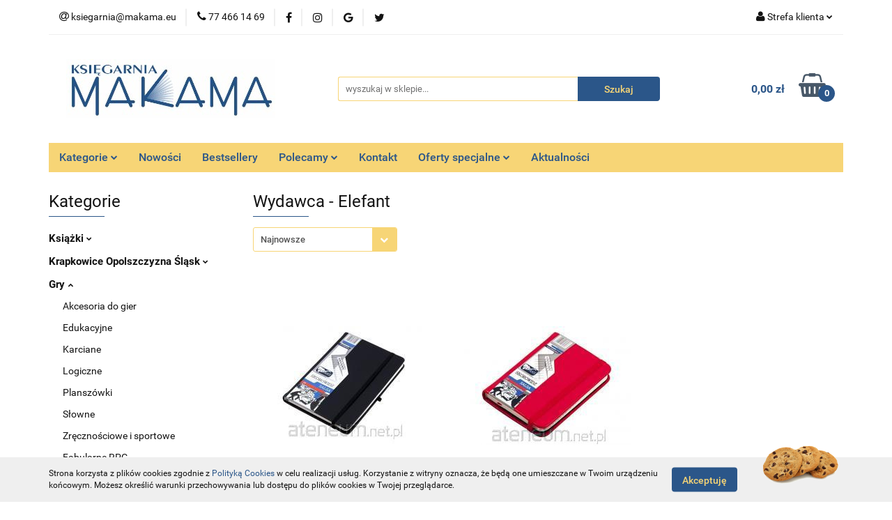

--- FILE ---
content_type: text/html; charset=utf-8
request_url: https://makama.eu/Elefant/pr/1288320
body_size: 21579
content:
<!DOCTYPE html>
<html lang="pl" currency="PLN"  class=" ">
	<head>
		<meta http-equiv="Content-Type" content="text/html; charset=UTF-8" />
		<meta name="description" content=" ">
		<meta name="keywords" content="księgarnia, sklep, internetowy, dobre ceny, niskie ceny, tanio, solidnie, dobra jakość, książki, wydawnictwa, książka, gry planszowe, planszówki, puzzle,  książki dla dzieci, książki dla każdego, książki na prezent, literatura">
					<meta name="generator" content="Sky-Shop">
						<meta name="author" content="Księgarnia Makama - działa na oprogramowaniu sklepów internetowych Sky-Shop.pl">
		<meta name="viewport" content="width=device-width, initial-scale=1.0">
		<meta name="skin_id" content="universal">
		<meta property="og:title" content="Elefant &gt; Makama">
		<meta property="og:description" content=" ">
					<meta property="og:image" content="https://makama.eu/upload/ksiegarniakrap/logos//Logo-Makamy-2021-zrzut-ekranu.JPG">
			<meta property="og:image:type" content="image/jpeg">
			<meta property="og:image:width" content="">
			<meta property="og:image:height" content="">
			<link rel="image_src" href="https://makama.eu/upload/ksiegarniakrap/logos//Logo-Makamy-2021-zrzut-ekranu.JPG">
							<link rel="shortcut icon" href="/upload/ksiegarniakrap/favicon.png">
											<link rel="canonical" href="https://makama.eu/Elefant/pr/1288320">
						<title>Elefant &gt; Makama</title>
		

				



<!-- edrone -->












		<script type="text/javascript">

			function imageLoaded(element, target = "prev") {
				let siblingElement;
				if (target === "prev") {
					siblingElement = element.previousElementSibling;
				} else if (target === "link") {
					siblingElement = element.parentElement.previousElementSibling;
				}
				if (siblingElement && (siblingElement.classList.contains("fa") || siblingElement.classList.contains("icon-refresh"))) {
					siblingElement.style.display = "none";
				}
			}
			</script>

        
		<link rel="stylesheet" href="/view/new/userContent/ksiegarniakrap/style.css?v=566">
		<!-- Global site tag (gtag.js) - Google Analytics -->
<script async src="https://www.googletagmanager.com/gtag/js?id=UA-11773525-1"></script>
<script>
  window.dataLayer = window.dataLayer || [];
  function gtag(){dataLayer.push(arguments);}
  gtag('js', new Date());

  gtag('config', 'UA-11773525-1');
</script>
		
		<script src="/view/new/scheme/public/_common/js/libs/promise/promise.min.js"></script>
		<script src="/view/new/scheme/public/_common/js/libs/jquery/jquery.min.js"></script>
		<script src="/view/new/scheme/public/_common/js/libs/angularjs/angularjs.min.js"></script>
	</head>
	<body 		  data-coupon-codes-active="0"
		  data-free-delivery-info-active="1"
		  data-generate-pdf-config="CART"
		  data-hide-price="0"
		  data-is-user-logged-id="0"
		  data-loyalty-points-active="0"
		  data-cart-simple-info-quantity="0"
		  data-cart-simple-info-price="0,00 zł"
		  data-base="PLN"
		  data-used="PLN|zł"
		  data-rates="'PLN':1"
		  data-decimal-hide="0"
		  data-decimal=","
		  data-thousand=" "
		   data-js-hash="def6089bd9"		  		  		  class="		  		  		  		  "
		  		  		  		  		  data-hurt-price-type=""
		  data-hurt-price-text=""
		  		  data-tax="23"
	>
		<script>
window.onload = function() {
elems = document.querySelectorAll('[href="https://www.facebook.com/events/3356173554463793/?active_tab=discussion"]');
console.log({elems});
elems.forEach(e => e.setAttribute("target", "_blank"));
}
</script>
<!--<script src="/upload/ksiegarniakrap/js/bundle.js"></script>-->
		
		


<div id="aria-live" role="alert" aria-live="assertive" class="sr-only">&nbsp;</div>
<main class="skyshop-container" data-ng-app="SkyShopModule">
		

<div data-ng-controller="CartCtrl" data-ng-init="init({type: 'QUICK_CART', turnOffSales: 0})">
		
<md-sidenav ng-cloak md-component-id="mobile-cart" class="md-sidenav-right position-fixed" sidenav-swipe>
    <md-content layout-padding="">
        <div class="dropdown dropdown-quick-cart">
            
  <ul data-ng-if="data.cartSelected || data.hidePrice" class="quick-cart-products-wrapper products">
    <li data-ng-if="!data.cartSelected.items.length" class="quick-cart-empty-wrapper">
      <div class="quick-cart-empty-title">
        Koszyk jest pusty
      </div>
    </li>
    <li data-ng-if="data.cartSelected.items.length && item.type !== 'GRATIS_PRODUCT'" class="quick-cart-products__item" data-nosnippet data-ng-repeat="item in data.cartSelected.items track by item.id">
      <div class="container-fluid">
        <div class="row product">
          <div>
            <button data-ng-click="openProductPage(item.product)" data-ng-disabled="isApiPending">
              <img class="product-image"
                   data-ng-srcset="[{[item.product.photo.url]}] 125w"
                   sizes="(max-width: 1200px) 125px, 125px"
                   data-ng-src="[{[item.product.photo.url]}]"
                   alt="[{[item.product.name]}]"/>
            </button>
          </div>
          <div>
            <button data-ng-click="openProductPage(item.product)" data-ng-disabled="isApiPending">
              <span class="product-name" data-ng-bind="item.product.name"></span>
            </button>
            <span class="product-total">
            <span data-ng-bind="item.quantity"></span> x <span data-ng-bind-html="item.unitPriceSummary | priceFormat:''"></span>
          </span>
          </div>
          <div>
            <i class="close-shape"
               is-disabled="isApiPending"
               remove-list-item
               parent-selector-to-remove="'li'"
               collapse-animation="true"
               click="deleteCartItem(item.id)"></i>
          </div>
        </div>
      </div>
    </li>
  </ul>
  <div data-ng-if="data.cartSelected || data.hidePrice" class="quick-cart-products-actions">
    <div class="quick-cart-products-actions__summary">
      <div data-ng-if="cartFinalDiscountByFreeDelivery() || (data.cartFreeDelivery && data.cartFreeDelivery.status !== data.cartFreeDeliveryStatuses.NOT_AVAILABLE)" class="quick-cart-products-actions__summary-delivery">
        <div data-ng-if="!cartFinalDiscountByFreeDelivery()  && data.cartFreeDelivery.missingAmount > 0" class="summary-element cart-is-free-shipment">
          <span>Do bezpłatnej dostawy brakuje</span>
          <span data-ng-bind-html="data.cartFreeDelivery | priceFormat: ''">-,--</span>
        </div>
        <div data-ng-if="cartFinalDiscountByFreeDelivery() || data.cartFreeDelivery.missingAmount <= 0" class="summary-element free-shipment-wrapper">
          <i class="fa fa-truck"></i>
          <span class="value-upper free-shipment-info">Darmowa dostawa!</span>
        </div>
        <div>
        </div>
      </div>

      <div class="quick-cart-products-actions__summary-total-price">
        <span>Suma </span>
        <span data-ng-if="!data.hidePrice" class="value" data-ng-bind-html="data.cartSelected.priceSummary | priceFormat:'':true">0,00 zł</span>
        <span data-ng-if="data.hidePrice" class="hide-price-text"></span>
      </div>
            <div class="quick-cart-products-actions__summary-discount-info" data-ng-if="data.cartSelected.priceSummary.final.gross != data.cartSelected.priceSummary.base.gross">
        <small>Cena uwzględnia rabaty</small>
      </div>
    </div>
    <button data-ng-disabled="isApiPending" type="button" class="btn btn-primary btn-block" data-ng-click="goToCart()">
      Realizuj zamówienie
    </button>
  </div>
  <!--googleon: all-->
        </div>
    </md-content>
</md-sidenav>		<header id="header" class="mod-header-3 ">
				
<section class="cookies hidden bottom">
  <div class="container">
    <div class="row">
      <div class="col-xs-8">
        <span>Strona korzysta z plików cookies zgodnie z <a href="http://customizedrwd.mysky-shop.pl/news/n/134/Polityka-cookies">Polityką Cookies</a> w celu realizacji usług. Korzystanie z witryny oznacza, że będą one umieszczane w Twoim urządzeniu końcowym. Możesz określić warunki przechowywania lub dostępu do plików cookies w Twojej przeglądarce.</span>
      </div>
      <div class="col-xs-4">
        <button type="button" class="btn btn-primary core_acceptCookies">Akceptuję</button>
        <div class="cookie-bg-block" style="background-image: url('/view/new/scheme/public/_common/img/cookies.png')"></div>
      </div>
    </div>
  </div>
</section>
				
<section class="mobile-search">
  <span class="title">Szukaj</span>
  <i class="close-shape"></i>
    <form method="GET" action="/category/#top">
      <div class="row">
        <div class="mobile-search-input-wrapper clearbox">
          <input class="input-field " type="text" name="q" product-per-page="4" value="" placeholder="wyszukaj w sklepie..." autocomplete="off"  />
          <i class="clearbox_button"></i>
                  </div>
        <div class="mobile-search-btn-wrapper">
          <input type="submit" value="Szukaj" class="btn btn-primary btn-block">
        </div>
      </div>
          </form>
</section>
		<div class="header_inner_wrapper">
			
			<section class="top_bar">
				<div class="sky-container">
					<div class="top_bar_inner_wrapper">
						<div class="top_bar_item left">
							
<div class="top_bar_item_list_wrapper">
  <ul class="top_bar_item_list">
        <li data-type="email" class="top_bar_item_list_item hidden-on-mobile" id="top_bar_item_list_item_email">
                  <a href="mailto:ksiegarnia@makama.eu">
            <div class="top_bar_item_list_item_icon" id="top_bar_item_list_item_email_icon">
              <span class="helper-icon">
                <i class="fa fa-at"></i>
              </span>
            </div>
            <span class="helper-text">
              ksiegarnia@makama.eu
            </span>
          </a>
                  </li>
              <li data-type="phone" class="top_bar_item_list_item hidden-on-mobile" id="top_bar_item_list_item_phone">
                      <a href="tel:77 466 14 69">
              <div class="top_bar_item_list_item_icon" id="top_bar_item_list_item_phone_icon">
                <span class="helper-icon">
                  <i class="fa fa-phone"></i>
                </span>
              </div>
              <span class="helper-text">
                77 466 14 69
              </span>
            </a>
                </li>
                      <li data-type="social-sm_facebook" class="top_bar_item_list_item top_bar_item_list_item_social_media hidden-on-mobile" ng-non-bindable>
            <a href="https://www.facebook.com/ksiegarnia.makama" rel="nofollow" target="_blank">
                <div class="top_bar_item_list_item_social_media">
                                    <span class="top_bar_item_list_item_social_media_icon" id="top_bar_item_list_item_social_media_icon_fb">
                    <i class="fa fa-facebook"></i>
                  </span>
                                  </div>
            </a>
        </li>
                        <li data-type="social-sm_instagram" class="top_bar_item_list_item top_bar_item_list_item_social_media hidden-on-mobile" ng-non-bindable>
            <a href="https://www.instagram.com/ksiegarniamakama/?hl=pl" rel="nofollow" target="_blank">
                <div class="top_bar_item_list_item_social_media">
                                    <span class="top_bar_item_list_item_social_media_icon" id="top_bar_item_list_item_social_media_icon_ig">
                    <i class="fa fa-instagram"></i>
                  </span>
                                  </div>
            </a>
        </li>
                                            <li data-type="social-sm_googleplus" class="top_bar_item_list_item top_bar_item_list_item_social_media hidden-on-mobile" ng-non-bindable>
            <a href="https://www.google.com/search?q=makama&oq=makama&aqs=chrome..69i57j69i60l4j69i65l2j69i60.3765j0j1&sourceid=chrome&ie=UTF-8&npsic=0&rflfq=1&rlha=0&rllag=50460015,18501397,43104&tbm=lcl&rldimm=16508403036767864780&lqi=CgZtYWthbWFaEAoGbWFrYW1hIgZtYWthbWE&phdesc=IrbbX0FuKO0&ved=2ahUKEwi2iKPh88LrAhVeAhAIHUnxAEwQvS4wAXoECAwQMQ&rldoc=1&tbs=lrf:!1m4!1u3!2m2!3m1!1e1!1m4!1u2!2m2!2m1!1e1!2m1!1e2!2m1!1e3!3sIAE,lf:1,lf_ui:10&rlst=f#rlfi=hd:;si:16508403036767864780,l,CgZtYWthbWFaEAoGbWFrYW1hIgZtYWthbWE,y,IrbbX0FuKO0;tbs:lrf:!1m4!1u3!2m2!3m1!1e1!1m4!1u2!2m2!2m1!1e1!2m1!1e2!2m1!1e3!3sIAE,lf:1,lf_ui:10" rel="nofollow" target="_blank">
                <div class="top_bar_item_list_item_social_media">
                                    <span class="top_bar_item_list_item_social_media_icon" id="top_bar_item_list_item_social_media_icon_gplus">
                    <i class="fa fa-google"></i>
                  </span>
                                  </div>
            </a>
        </li>
                                  <li data-type="social-sm_twitter" class="top_bar_item_list_item top_bar_item_list_item_social_media hidden-on-mobile" ng-non-bindable>
            <a href="https://twitter.com/Makama_sc" rel="nofollow" target="_blank">
                <div class="top_bar_item_list_item_social_media">
                                    <span class="top_bar_item_list_item_social_media_icon" id="top_bar_item_list_item_social_media_icon_twitt">
                    <i class="fa fa-twitter"></i>
                  </span>
                                  </div>
            </a>
        </li>
                                                                                <li id="mobile-open-contact" class="top_bar_item_list_item top_bar_item_list_item_contact hidden-on-desktop">
          <a href="#">
            <div class="top_bar_item_list_item_item_social_envelope_icon">
              <span class="helper-icon">
                <i class="fa fa-envelope"></i>
              </span>
              <span class="helper-arrow">
                <i class="fa fa-chevron-down"></i>
              </span>
            </div>
          </a>
      </li>
      </ul>
</div>						</div>
						<div class="top_bar_item right">
							
<div class="top_bar_item_list_wrapper">
    <ul class="top_bar_item_list">
                        <li class="top_bar_item_list_item user-menu">
            
  <div class="header_top_bar_social_user_icon">
    <span class="helper-icon">
      <i class="fa fa-user"></i>
    </span>
          <span class="hidden-on-mobile">
        Strefa klienta
      </span>
      <span class="helper-arrow">
        <i class="fa fa-chevron-down"></i>      </span> 
  </div>
  <div class="dropdown">
    <ul>
      <li>
        <a href="/login/">Zaloguj się</a>
      </li>
      <li>
        <a href="/register/">Zarejestruj się</a>
      </li>
            <li>
        <a href="/ticket/add/" rel="nofollow">Dodaj zgłoszenie</a>
      </li>
          </ul>
  </div>
        </li>
                    <li  data-ng-click="openMobileCart($event)" data-ng-mouseenter="loadMobileCart()" class="top_bar_item_list_item quick-cart  hidden-on-desktop ">
                <div class="top_bar_item_list_item_cart_icon">
                    <span class="helper-icon">
                        <i class="fa fa-shopping-basket"></i>
                    </span>
                    <span class="helper-text">
                        Koszyk
                    </span>
                    <span class="helper-text-amount">
                        <span class="helper-cart-left-bracket">(</span>
                        <span data-ng-bind="data.cartAmount">0</span>
                        <span class="helper-cart-right-bracket">)</span>
                    </span>
                    <span class="helper-arrow">
                        <i class="fa fa-chevron-down"></i>
                    </span>
                </div>
                                <div data-ng-if="data.initCartAmount" class="dropdown dropdown-quick-cart">
                    
  <ul data-ng-if="data.cartSelected || data.hidePrice" class="quick-cart-products-wrapper products">
    <li data-ng-if="!data.cartSelected.items.length" class="quick-cart-empty-wrapper">
      <div class="quick-cart-empty-title">
        Koszyk jest pusty
      </div>
    </li>
    <li data-ng-if="data.cartSelected.items.length && item.type !== 'GRATIS_PRODUCT'" class="quick-cart-products__item" data-nosnippet data-ng-repeat="item in data.cartSelected.items track by item.id">
      <div class="container-fluid">
        <div class="row product">
          <div>
            <button data-ng-click="openProductPage(item.product)" data-ng-disabled="isApiPending">
              <img class="product-image"
                   data-ng-srcset="[{[item.product.photo.url]}] 125w"
                   sizes="(max-width: 1200px) 125px, 125px"
                   data-ng-src="[{[item.product.photo.url]}]"
                   alt="[{[item.product.name]}]"/>
            </button>
          </div>
          <div>
            <button data-ng-click="openProductPage(item.product)" data-ng-disabled="isApiPending">
              <span class="product-name" data-ng-bind="item.product.name"></span>
            </button>
            <span class="product-total">
            <span data-ng-bind="item.quantity"></span> x <span data-ng-bind-html="item.unitPriceSummary | priceFormat:''"></span>
          </span>
          </div>
          <div>
            <i class="close-shape"
               is-disabled="isApiPending"
               remove-list-item
               parent-selector-to-remove="'li'"
               collapse-animation="true"
               click="deleteCartItem(item.id)"></i>
          </div>
        </div>
      </div>
    </li>
  </ul>
  <div data-ng-if="data.cartSelected || data.hidePrice" class="quick-cart-products-actions">
    <div class="quick-cart-products-actions__summary">
      <div data-ng-if="cartFinalDiscountByFreeDelivery() || (data.cartFreeDelivery && data.cartFreeDelivery.status !== data.cartFreeDeliveryStatuses.NOT_AVAILABLE)" class="quick-cart-products-actions__summary-delivery">
        <div data-ng-if="!cartFinalDiscountByFreeDelivery()  && data.cartFreeDelivery.missingAmount > 0" class="summary-element cart-is-free-shipment">
          <span>Do bezpłatnej dostawy brakuje</span>
          <span data-ng-bind-html="data.cartFreeDelivery | priceFormat: ''">-,--</span>
        </div>
        <div data-ng-if="cartFinalDiscountByFreeDelivery() || data.cartFreeDelivery.missingAmount <= 0" class="summary-element free-shipment-wrapper">
          <i class="fa fa-truck"></i>
          <span class="value-upper free-shipment-info">Darmowa dostawa!</span>
        </div>
        <div>
        </div>
      </div>

      <div class="quick-cart-products-actions__summary-total-price">
        <span>Suma </span>
        <span data-ng-if="!data.hidePrice" class="value" data-ng-bind-html="data.cartSelected.priceSummary | priceFormat:'':true">0,00 zł</span>
        <span data-ng-if="data.hidePrice" class="hide-price-text"></span>
      </div>
            <div class="quick-cart-products-actions__summary-discount-info" data-ng-if="data.cartSelected.priceSummary.final.gross != data.cartSelected.priceSummary.base.gross">
        <small>Cena uwzględnia rabaty</small>
      </div>
    </div>
    <button data-ng-disabled="isApiPending" type="button" class="btn btn-primary btn-block" data-ng-click="goToCart()">
      Realizuj zamówienie
    </button>
  </div>
  <!--googleon: all-->
                </div>
                            </li>
            </ul>
</div>
						</div>
					</div>
				</div>
			</section>
			<section class="header_middle_content">
				<div class="sky-container">
					<div class="header_middle_content_inner_wrapper">
						<a href="/" class="header_middle_content_logo">
							<img src="/upload/ksiegarniakrap/logos//Logo-Makamy-2021-zrzut-ekranu.JPG" data-src-old-browser="" alt=" Księgarnia Makama " />
						</a>
						<ul class="mobile-actions">
							<li id="mobile-open-search">
								<i class="fa fa-search"></i>
							</li>
							<li id="mobile-open-menu">
								<i class="fa fa-bars"></i>
							</li>
						</ul>
						<div class="header_middle_content_searchbox search-box ">
							<form method="GET" action="/category/#top">
								<div class="header_middle_content_searchbox_input_wrapper">
									<input cy-data="headerSearch" class="input-field " type="text" name="q" value="" placeholder="wyszukaj w sklepie..." autocomplete="off"  />
																	</div>
								<div class="header_middle_content_searchbox_button_wrapper">
									<input type="submit" value="Szukaj" class="btn btn-primary btn-block">
																	</div>
							</form>
						</div>
												
<div cy-data="headerCart" class="header_middle_content_quick_cart_wrapper quick-cart">
  <a data-ng-click="openMobileCart($event)" data-ng-mouseenter="loadMobileCart()" href="/cart/" class="header_middle_content_quick_cart" rel="nofollow">
    <div class="header_middle_content_quick_cart_price price"><span data-ng-bind-html="data.cartPriceSummary | priceFormat:'':false:'final':'0,00 zł'">0,00 zł</span></div>
    <i class="fa fa-shopping-basket"></i>
    <div class="header_middle_content_quick_cart_counter counter"><span data-ng-bind="data.cartAmount">0</span></div>
  </a>
    <div ng-cloak data-ng-if="data.initCartAmount" class="dropdown dropdown-quick-cart">
    
  <ul data-ng-if="data.cartSelected || data.hidePrice" class="quick-cart-products-wrapper products">
    <li data-ng-if="!data.cartSelected.items.length" class="quick-cart-empty-wrapper">
      <div class="quick-cart-empty-title">
        Koszyk jest pusty
      </div>
    </li>
    <li data-ng-if="data.cartSelected.items.length && item.type !== 'GRATIS_PRODUCT'" class="quick-cart-products__item" data-nosnippet data-ng-repeat="item in data.cartSelected.items track by item.id">
      <div class="container-fluid">
        <div class="row product">
          <div>
            <button data-ng-click="openProductPage(item.product)" data-ng-disabled="isApiPending">
              <img class="product-image"
                   data-ng-srcset="[{[item.product.photo.url]}] 125w"
                   sizes="(max-width: 1200px) 125px, 125px"
                   data-ng-src="[{[item.product.photo.url]}]"
                   alt="[{[item.product.name]}]"/>
            </button>
          </div>
          <div>
            <button data-ng-click="openProductPage(item.product)" data-ng-disabled="isApiPending">
              <span class="product-name" data-ng-bind="item.product.name"></span>
            </button>
            <span class="product-total">
            <span data-ng-bind="item.quantity"></span> x <span data-ng-bind-html="item.unitPriceSummary | priceFormat:''"></span>
          </span>
          </div>
          <div>
            <i class="close-shape"
               is-disabled="isApiPending"
               remove-list-item
               parent-selector-to-remove="'li'"
               collapse-animation="true"
               click="deleteCartItem(item.id)"></i>
          </div>
        </div>
      </div>
    </li>
  </ul>
  <div data-ng-if="data.cartSelected || data.hidePrice" class="quick-cart-products-actions">
    <div class="quick-cart-products-actions__summary">
      <div data-ng-if="cartFinalDiscountByFreeDelivery() || (data.cartFreeDelivery && data.cartFreeDelivery.status !== data.cartFreeDeliveryStatuses.NOT_AVAILABLE)" class="quick-cart-products-actions__summary-delivery">
        <div data-ng-if="!cartFinalDiscountByFreeDelivery()  && data.cartFreeDelivery.missingAmount > 0" class="summary-element cart-is-free-shipment">
          <span>Do bezpłatnej dostawy brakuje</span>
          <span data-ng-bind-html="data.cartFreeDelivery | priceFormat: ''">-,--</span>
        </div>
        <div data-ng-if="cartFinalDiscountByFreeDelivery() || data.cartFreeDelivery.missingAmount <= 0" class="summary-element free-shipment-wrapper">
          <i class="fa fa-truck"></i>
          <span class="value-upper free-shipment-info">Darmowa dostawa!</span>
        </div>
        <div>
        </div>
      </div>

      <div class="quick-cart-products-actions__summary-total-price">
        <span>Suma </span>
        <span data-ng-if="!data.hidePrice" class="value" data-ng-bind-html="data.cartSelected.priceSummary | priceFormat:'':true">0,00 zł</span>
        <span data-ng-if="data.hidePrice" class="hide-price-text"></span>
      </div>
            <div class="quick-cart-products-actions__summary-discount-info" data-ng-if="data.cartSelected.priceSummary.final.gross != data.cartSelected.priceSummary.base.gross">
        <small>Cena uwzględnia rabaty</small>
      </div>
    </div>
    <button data-ng-disabled="isApiPending" type="button" class="btn btn-primary btn-block" data-ng-click="goToCart()">
      Realizuj zamówienie
    </button>
  </div>
  <!--googleon: all-->
  </div>
  
</div>											</div>
				</div>
			</section>
			<section class="menu-wrapper">
				<div class="sky-container">
					<div class="menu menu-calculate smart-menu" data-action="inline">
						<ul class="header_bottom_content_list">
							
    <li class="header_bottom_content_list_item full-width ">
              <a class="header_bottom_content_list_item_anchor">
              Kategorie
        <span class="helper-arrow">
          <i class="fa fa-chevron-down"></i>
        </span>
      </a>
      <div class="dropdown">
        <div class="row">
                                    <div class="col-xs-12 col-sm-4 col-md-3">
                <div class="cat-title more">
                  <a href="/Ksiazki-c444">Książki</a>
                </div>
                                  <ul class="header_bottom_content_list_dropdown">
                                          <li class="header_bottom_content_list_dropdown_item">
                        <a href="/Albumy-c445">Albumy</a>
                      </li>
                                          <li class="header_bottom_content_list_dropdown_item">
                        <a href="/Beletrystyka-c459">Beletrystyka</a>
                      </li>
                                          <li class="header_bottom_content_list_dropdown_item">
                        <a href="/Dla-dzieci-c457">Dla dzieci</a>
                      </li>
                                          <li class="header_bottom_content_list_dropdown_item">
                        <a href="/Dla-mlodziezy-c587">Dla młodzieży</a>
                      </li>
                                          <li class="header_bottom_content_list_dropdown_item">
                        <a href="/Dramat-c460">Dramat</a>
                      </li>
                                          <li class="header_bottom_content_list_dropdown_item">
                        <a href="/Edukacja-c446">Edukacja</a>
                      </li>
                                          <li class="header_bottom_content_list_dropdown_item">
                        <a href="/Ekonomia-Biznes-c454">Ekonomia Biznes</a>
                      </li>
                                          <li class="header_bottom_content_list_dropdown_item">
                        <a href="/Fantastyka-c488">Fantastyka</a>
                      </li>
                                          <li class="header_bottom_content_list_dropdown_item">
                        <a href="/Geografia-Turystyka-c453">Geografia Turystyka</a>
                      </li>
                                          <li class="header_bottom_content_list_dropdown_item">
                        <a href="/Historia-c452">Historia</a>
                      </li>
                                          <li class="header_bottom_content_list_dropdown_item">
                        <a href="/Jezyki-obce-c455">Języki obce</a>
                      </li>
                                          <li class="header_bottom_content_list_dropdown_item">
                        <a href="/Komiksy-c612">Komiksy</a>
                      </li>
                                          <li class="header_bottom_content_list_dropdown_item">
                        <a href="/Ksiazki-w-jezyku-obcym-c605">Książki w języku obcym</a>
                      </li>
                                          <li class="header_bottom_content_list_dropdown_item">
                        <a href="/Kulinaria-c476">Kulinaria</a>
                      </li>
                                          <li class="header_bottom_content_list_dropdown_item">
                        <a href="/Literatura-faktu-c458">Literatura faktu</a>
                      </li>
                                          <li class="header_bottom_content_list_dropdown_item">
                        <a href="/Mitologia-Basnie-Legendy-c504">Mitologia Baśnie Legendy</a>
                      </li>
                                          <li class="header_bottom_content_list_dropdown_item">
                        <a href="/Muzyka-c462">Muzyka</a>
                      </li>
                                          <li class="header_bottom_content_list_dropdown_item">
                        <a href="/Nauki-humanistyczne-c470">Nauki humanistyczne</a>
                      </li>
                                          <li class="header_bottom_content_list_dropdown_item">
                        <a href="/Nauki-spoleczne-c471">Nauki społeczne</a>
                      </li>
                                          <li class="header_bottom_content_list_dropdown_item">
                        <a href="/Nauki-scisle-c472">Nauki ścisłe</a>
                      </li>
                                          <li class="header_bottom_content_list_dropdown_item">
                        <a href="/Parapsychologia-Ezoteryka-c473">Parapsychologia Ezoteryka</a>
                      </li>
                                          <li class="header_bottom_content_list_dropdown_item">
                        <a href="/Poezja-c461">Poezja</a>
                      </li>
                                          <li class="header_bottom_content_list_dropdown_item">
                        <a href="/Popularno-naukowe-c477">Popularno-naukowe</a>
                      </li>
                                          <li class="header_bottom_content_list_dropdown_item">
                        <a href="/Poradniki-Hobby-c550">Poradniki Hobby</a>
                      </li>
                                          <li class="header_bottom_content_list_dropdown_item">
                        <a href="/Powiesci-historyczne-c491">Powieści historyczne</a>
                      </li>
                                          <li class="header_bottom_content_list_dropdown_item">
                        <a href="/Powiesci-obyczajowe-c489">Powieści obyczajowe</a>
                      </li>
                                          <li class="header_bottom_content_list_dropdown_item">
                        <a href="/Powiesci-sensacyjne-c495">Powieści sensacyjne</a>
                      </li>
                                          <li class="header_bottom_content_list_dropdown_item">
                        <a href="/Prawo-i-administracja-c479">Prawo i administracja</a>
                      </li>
                                          <li class="header_bottom_content_list_dropdown_item">
                        <a href="/Przyroda-c480">Przyroda</a>
                      </li>
                                          <li class="header_bottom_content_list_dropdown_item">
                        <a href="/Psychologia-c481">Psychologia</a>
                      </li>
                                          <li class="header_bottom_content_list_dropdown_item">
                        <a href="/Religia-c482">Religia</a>
                      </li>
                                          <li class="header_bottom_content_list_dropdown_item">
                        <a href="/Satyra-Humor-c623">Satyra Humor</a>
                      </li>
                                          <li class="header_bottom_content_list_dropdown_item">
                        <a href="/Sport-c483">Sport</a>
                      </li>
                                          <li class="header_bottom_content_list_dropdown_item">
                        <a href="/Sztuka-i-kultura-c484">Sztuka i kultura</a>
                      </li>
                                          <li class="header_bottom_content_list_dropdown_item">
                        <a href="/Technika-c485">Technika</a>
                      </li>
                                          <li class="header_bottom_content_list_dropdown_item">
                        <a href="/Slowniki-i-encyklopedie-c486">Słowniki i encyklopedie</a>
                      </li>
                                          <li class="header_bottom_content_list_dropdown_item">
                        <a href="/Zdrowie-Medycyna-c487">Zdrowie Medycyna</a>
                      </li>
                                          <li class="header_bottom_content_list_dropdown_item">
                        <a href="/Zlote-mysli-Aforyzmy-c622">Złote myśli Aforyzmy</a>
                      </li>
                                      </ul>
                              </div>
                          <div class="col-xs-12 col-sm-4 col-md-3">
                <div class="cat-title more">
                  <a href="/Krapkowice-Opolszczyzna-Slask-c595">Krapkowice Opolszczyzna Śląsk</a>
                </div>
                                  <ul class="header_bottom_content_list_dropdown">
                                          <li class="header_bottom_content_list_dropdown_item">
                        <a href="/Nasi-autorzy-c596">Nasi autorzy</a>
                      </li>
                                          <li class="header_bottom_content_list_dropdown_item">
                        <a href="/Regionalia-c597">Regionalia</a>
                      </li>
                                          <li class="header_bottom_content_list_dropdown_item">
                        <a href="/Pamiatki-c598">Pamiątki</a>
                      </li>
                                          <li class="header_bottom_content_list_dropdown_item">
                        <a href="/Dostepne-od-reki-c632">Dostępne od ręki</a>
                      </li>
                                      </ul>
                              </div>
                          <div class="col-xs-12 col-sm-4 col-md-3">
                <div class="cat-title more">
                  <a href="/Gry-c448">Gry</a>
                </div>
                                  <ul class="header_bottom_content_list_dropdown">
                                          <li class="header_bottom_content_list_dropdown_item">
                        <a href="/Akcesoria-do-gier-c603">Akcesoria do gier</a>
                      </li>
                                          <li class="header_bottom_content_list_dropdown_item">
                        <a href="/Edukacyjne-c602">Edukacyjne</a>
                      </li>
                                          <li class="header_bottom_content_list_dropdown_item">
                        <a href="/Karciane-c600">Karciane</a>
                      </li>
                                          <li class="header_bottom_content_list_dropdown_item">
                        <a href="/Logiczne-c601">Logiczne</a>
                      </li>
                                          <li class="header_bottom_content_list_dropdown_item">
                        <a href="/Planszowki-c599">Planszówki</a>
                      </li>
                                          <li class="header_bottom_content_list_dropdown_item">
                        <a href="/Slowne-c637">Słowne</a>
                      </li>
                                          <li class="header_bottom_content_list_dropdown_item">
                        <a href="/Zrecznosciowe-i-sportowe-c636">Zręcznościowe i sportowe</a>
                      </li>
                                          <li class="header_bottom_content_list_dropdown_item">
                        <a href="/Fabularne-RPG-c638">Fabularne RPG</a>
                      </li>
                                      </ul>
                              </div>
                          <div class="col-xs-12 col-sm-4 col-md-3">
                <div class="cat-title ">
                  <a href="/Puzzle-c451">Puzzle</a>
                </div>
                              </div>
                          <div class="col-xs-12 col-sm-4 col-md-3">
                <div class="cat-title more">
                  <a href="/Zabawki-c449">Zabawki</a>
                </div>
                                  <ul class="header_bottom_content_list_dropdown">
                                          <li class="header_bottom_content_list_dropdown_item">
                        <a href="/Modele-c606">Modele</a>
                      </li>
                                          <li class="header_bottom_content_list_dropdown_item">
                        <a href="/Klocki-c607">Klocki</a>
                      </li>
                                      </ul>
                              </div>
                          <div class="col-xs-12 col-sm-4 col-md-3">
                <div class="cat-title more">
                  <a href="/Artykuly-szkolne-i-papiernicze-c450">Artykuły szkolne i papiernicze</a>
                </div>
                                  <ul class="header_bottom_content_list_dropdown">
                                          <li class="header_bottom_content_list_dropdown_item">
                        <a href="/Kalendarze-c624">Kalendarze</a>
                      </li>
                                          <li class="header_bottom_content_list_dropdown_item">
                        <a href="/Notesy-c626">Notesy</a>
                      </li>
                                          <li class="header_bottom_content_list_dropdown_item">
                        <a href="/Piorniki-c625">Piórniki</a>
                      </li>
                                          <li class="header_bottom_content_list_dropdown_item">
                        <a href="/Plecaki-Tornistry-c627">Plecaki Tornistry</a>
                      </li>
                                          <li class="header_bottom_content_list_dropdown_item">
                        <a href="/Zakladki-c629">Zakładki</a>
                      </li>
                                      </ul>
                              </div>
                          <div class="col-xs-12 col-sm-4 col-md-3">
                <div class="cat-title more">
                  <a href="/Nagrania-c463">Nagrania</a>
                </div>
                                  <ul class="header_bottom_content_list_dropdown">
                                          <li class="header_bottom_content_list_dropdown_item">
                        <a href="/Audiobooki-c467">Audiobooki</a>
                      </li>
                                          <li class="header_bottom_content_list_dropdown_item">
                        <a href="/Filmy-c464">Filmy</a>
                      </li>
                                          <li class="header_bottom_content_list_dropdown_item">
                        <a href="/Muzyka-c465">Muzyka</a>
                      </li>
                                          <li class="header_bottom_content_list_dropdown_item">
                        <a href="/Plyty-dla-dzieci-c466">Płyty dla dzieci</a>
                      </li>
                                          <li class="header_bottom_content_list_dropdown_item">
                        <a href="/Kursy-jezykowe-c468">Kursy językowe</a>
                      </li>
                                      </ul>
                              </div>
                          <div class="col-xs-12 col-sm-4 col-md-3">
                <div class="cat-title more">
                  <a href="/Oferty-specjalne-c633">Oferty specjalne</a>
                </div>
                                  <ul class="header_bottom_content_list_dropdown">
                                          <li class="header_bottom_content_list_dropdown_item">
                        <a href="/Wydawnictwa-niszowe-c644">Wydawnictwa niszowe</a>
                      </li>
                                      </ul>
                              </div>
                              </div>
      </div>
    </li>
        
          <li class="header_bottom_content_list_dropdown_item">
      <a class="header_bottom_content_list_item_anchor" href="/category/c/new" >
        Nowości
      </a>
    </li>
  
      
          <li class="header_bottom_content_list_dropdown_item">
      <a class="header_bottom_content_list_item_anchor" href="/category/c/bestseller" >
        Bestsellery
      </a>
    </li>
  
    <li class="header_bottom_content_list_item full-width ">
              <a class="header_bottom_content_list_item_anchor">
              Polecamy
        <span class="helper-arrow">
          <i class="fa fa-chevron-down"></i>
        </span>
      </a>
      <div class="dropdown">
        <div class="row">
                                                    <div class="col-xs-12 col-sm-4 col-md-3">
                  <div class="cat-title ">
                    <a href="/Nasi-autorzy-c596">Nasi autorzy</a>
                  </div>
                                  </div>
                                                        <div class="col-xs-12 col-sm-4 col-md-3">
                  <div class="cat-title ">
                    <a href="/Regionalia-c597">Regionalia</a>
                  </div>
                                  </div>
                                                        <div class="col-xs-12 col-sm-4 col-md-3">
                  <div class="cat-title ">
                    <a href="/Dostepne-od-reki-c632">Dostępne od ręki</a>
                  </div>
                                  </div>
                                            </div>
      </div>
    </li>
        
        <li class="header_bottom_content_list_dropdown_item">
      <a class="header_bottom_content_list_item_anchor" href="/news/n/38/Kontakt">
        Kontakt
      </a>
    </li>
    
      <li class="header_bottom_content_list_item single-category ">
              <a class="header_bottom_content_list_item_anchor" href="#">
              Oferty specjalne
        <span class="helper-arrow">
          <i class="fa fa-chevron-down"></i>
        </span>
      </a>
      <div class="dropdown">
        <div class="row">
          <div class="col-xs-12">
            <ul>
                              <li>
                                      <a href="https://makama.eu/Dostepne-od-reki-c632" >Odbierz od ręki</a>
                                  </li>
                              <li>
                                      <a href="https://makama.eu/Wydawnictwa-niszowe-c644" >Wydawnictwa niszowe</a>
                                  </li>
                          </ul>
          </div>
        </div>
      </div>
    </li>
      
          <li class="header_bottom_content_list_dropdown_item">
      <a class="header_bottom_content_list_item_anchor" href="/blog" >
        Aktualności
      </a>
    </li>
  
							<li class="hamburger ">
								<a href="#">
									<i class="fa fa-bars"></i>
								</a>
								<div class="dropdown">
									<div class="row">
										<div class="col-xs-12 smart-menu">
											<ul class="hambureger-elements"></ul>
										</div>
									</div>
								</div>
							</li>
						</ul>
					</div>
				</div>
			</section>
			<section id="sticky-header" data-sticky="no">
				<div class="sky-container">
					
<div class="sticky-header__wrapper">
    <a href="/" class="sticky-header_content__logo">
        <img src="/upload/ksiegarniakrap/logos//Logo-Makamy-2021-zrzut-ekranu.JPG" data-src-old-browser="" alt=" Księgarnia Makama " />
    </a>
    <section class="sticky-header_content__menu smart-menu" data-action="inline">
         <ul class="sticky-header_content__menu_list">
            
    <li class="header_bottom_content_list_item full-width ">
              <a class="header_bottom_content_list_item_anchor">
              Kategorie
        <span class="helper-arrow">
          <i class="fa fa-chevron-down"></i>
        </span>
      </a>
      <div class="dropdown">
        <div class="row">
                                    <div class="col-xs-12 col-sm-4 col-md-3">
                <div class="cat-title more">
                  <a href="/Ksiazki-c444">Książki</a>
                </div>
                                  <ul class="header_bottom_content_list_dropdown">
                                          <li class="header_bottom_content_list_dropdown_item">
                        <a href="/Albumy-c445">Albumy</a>
                      </li>
                                          <li class="header_bottom_content_list_dropdown_item">
                        <a href="/Beletrystyka-c459">Beletrystyka</a>
                      </li>
                                          <li class="header_bottom_content_list_dropdown_item">
                        <a href="/Dla-dzieci-c457">Dla dzieci</a>
                      </li>
                                          <li class="header_bottom_content_list_dropdown_item">
                        <a href="/Dla-mlodziezy-c587">Dla młodzieży</a>
                      </li>
                                          <li class="header_bottom_content_list_dropdown_item">
                        <a href="/Dramat-c460">Dramat</a>
                      </li>
                                          <li class="header_bottom_content_list_dropdown_item">
                        <a href="/Edukacja-c446">Edukacja</a>
                      </li>
                                          <li class="header_bottom_content_list_dropdown_item">
                        <a href="/Ekonomia-Biznes-c454">Ekonomia Biznes</a>
                      </li>
                                          <li class="header_bottom_content_list_dropdown_item">
                        <a href="/Fantastyka-c488">Fantastyka</a>
                      </li>
                                          <li class="header_bottom_content_list_dropdown_item">
                        <a href="/Geografia-Turystyka-c453">Geografia Turystyka</a>
                      </li>
                                          <li class="header_bottom_content_list_dropdown_item">
                        <a href="/Historia-c452">Historia</a>
                      </li>
                                          <li class="header_bottom_content_list_dropdown_item">
                        <a href="/Jezyki-obce-c455">Języki obce</a>
                      </li>
                                          <li class="header_bottom_content_list_dropdown_item">
                        <a href="/Komiksy-c612">Komiksy</a>
                      </li>
                                          <li class="header_bottom_content_list_dropdown_item">
                        <a href="/Ksiazki-w-jezyku-obcym-c605">Książki w języku obcym</a>
                      </li>
                                          <li class="header_bottom_content_list_dropdown_item">
                        <a href="/Kulinaria-c476">Kulinaria</a>
                      </li>
                                          <li class="header_bottom_content_list_dropdown_item">
                        <a href="/Literatura-faktu-c458">Literatura faktu</a>
                      </li>
                                          <li class="header_bottom_content_list_dropdown_item">
                        <a href="/Mitologia-Basnie-Legendy-c504">Mitologia Baśnie Legendy</a>
                      </li>
                                          <li class="header_bottom_content_list_dropdown_item">
                        <a href="/Muzyka-c462">Muzyka</a>
                      </li>
                                          <li class="header_bottom_content_list_dropdown_item">
                        <a href="/Nauki-humanistyczne-c470">Nauki humanistyczne</a>
                      </li>
                                          <li class="header_bottom_content_list_dropdown_item">
                        <a href="/Nauki-spoleczne-c471">Nauki społeczne</a>
                      </li>
                                          <li class="header_bottom_content_list_dropdown_item">
                        <a href="/Nauki-scisle-c472">Nauki ścisłe</a>
                      </li>
                                          <li class="header_bottom_content_list_dropdown_item">
                        <a href="/Parapsychologia-Ezoteryka-c473">Parapsychologia Ezoteryka</a>
                      </li>
                                          <li class="header_bottom_content_list_dropdown_item">
                        <a href="/Poezja-c461">Poezja</a>
                      </li>
                                          <li class="header_bottom_content_list_dropdown_item">
                        <a href="/Popularno-naukowe-c477">Popularno-naukowe</a>
                      </li>
                                          <li class="header_bottom_content_list_dropdown_item">
                        <a href="/Poradniki-Hobby-c550">Poradniki Hobby</a>
                      </li>
                                          <li class="header_bottom_content_list_dropdown_item">
                        <a href="/Powiesci-historyczne-c491">Powieści historyczne</a>
                      </li>
                                          <li class="header_bottom_content_list_dropdown_item">
                        <a href="/Powiesci-obyczajowe-c489">Powieści obyczajowe</a>
                      </li>
                                          <li class="header_bottom_content_list_dropdown_item">
                        <a href="/Powiesci-sensacyjne-c495">Powieści sensacyjne</a>
                      </li>
                                          <li class="header_bottom_content_list_dropdown_item">
                        <a href="/Prawo-i-administracja-c479">Prawo i administracja</a>
                      </li>
                                          <li class="header_bottom_content_list_dropdown_item">
                        <a href="/Przyroda-c480">Przyroda</a>
                      </li>
                                          <li class="header_bottom_content_list_dropdown_item">
                        <a href="/Psychologia-c481">Psychologia</a>
                      </li>
                                          <li class="header_bottom_content_list_dropdown_item">
                        <a href="/Religia-c482">Religia</a>
                      </li>
                                          <li class="header_bottom_content_list_dropdown_item">
                        <a href="/Satyra-Humor-c623">Satyra Humor</a>
                      </li>
                                          <li class="header_bottom_content_list_dropdown_item">
                        <a href="/Sport-c483">Sport</a>
                      </li>
                                          <li class="header_bottom_content_list_dropdown_item">
                        <a href="/Sztuka-i-kultura-c484">Sztuka i kultura</a>
                      </li>
                                          <li class="header_bottom_content_list_dropdown_item">
                        <a href="/Technika-c485">Technika</a>
                      </li>
                                          <li class="header_bottom_content_list_dropdown_item">
                        <a href="/Slowniki-i-encyklopedie-c486">Słowniki i encyklopedie</a>
                      </li>
                                          <li class="header_bottom_content_list_dropdown_item">
                        <a href="/Zdrowie-Medycyna-c487">Zdrowie Medycyna</a>
                      </li>
                                          <li class="header_bottom_content_list_dropdown_item">
                        <a href="/Zlote-mysli-Aforyzmy-c622">Złote myśli Aforyzmy</a>
                      </li>
                                      </ul>
                              </div>
                          <div class="col-xs-12 col-sm-4 col-md-3">
                <div class="cat-title more">
                  <a href="/Krapkowice-Opolszczyzna-Slask-c595">Krapkowice Opolszczyzna Śląsk</a>
                </div>
                                  <ul class="header_bottom_content_list_dropdown">
                                          <li class="header_bottom_content_list_dropdown_item">
                        <a href="/Nasi-autorzy-c596">Nasi autorzy</a>
                      </li>
                                          <li class="header_bottom_content_list_dropdown_item">
                        <a href="/Regionalia-c597">Regionalia</a>
                      </li>
                                          <li class="header_bottom_content_list_dropdown_item">
                        <a href="/Pamiatki-c598">Pamiątki</a>
                      </li>
                                          <li class="header_bottom_content_list_dropdown_item">
                        <a href="/Dostepne-od-reki-c632">Dostępne od ręki</a>
                      </li>
                                      </ul>
                              </div>
                          <div class="col-xs-12 col-sm-4 col-md-3">
                <div class="cat-title more">
                  <a href="/Gry-c448">Gry</a>
                </div>
                                  <ul class="header_bottom_content_list_dropdown">
                                          <li class="header_bottom_content_list_dropdown_item">
                        <a href="/Akcesoria-do-gier-c603">Akcesoria do gier</a>
                      </li>
                                          <li class="header_bottom_content_list_dropdown_item">
                        <a href="/Edukacyjne-c602">Edukacyjne</a>
                      </li>
                                          <li class="header_bottom_content_list_dropdown_item">
                        <a href="/Karciane-c600">Karciane</a>
                      </li>
                                          <li class="header_bottom_content_list_dropdown_item">
                        <a href="/Logiczne-c601">Logiczne</a>
                      </li>
                                          <li class="header_bottom_content_list_dropdown_item">
                        <a href="/Planszowki-c599">Planszówki</a>
                      </li>
                                          <li class="header_bottom_content_list_dropdown_item">
                        <a href="/Slowne-c637">Słowne</a>
                      </li>
                                          <li class="header_bottom_content_list_dropdown_item">
                        <a href="/Zrecznosciowe-i-sportowe-c636">Zręcznościowe i sportowe</a>
                      </li>
                                          <li class="header_bottom_content_list_dropdown_item">
                        <a href="/Fabularne-RPG-c638">Fabularne RPG</a>
                      </li>
                                      </ul>
                              </div>
                          <div class="col-xs-12 col-sm-4 col-md-3">
                <div class="cat-title ">
                  <a href="/Puzzle-c451">Puzzle</a>
                </div>
                              </div>
                          <div class="col-xs-12 col-sm-4 col-md-3">
                <div class="cat-title more">
                  <a href="/Zabawki-c449">Zabawki</a>
                </div>
                                  <ul class="header_bottom_content_list_dropdown">
                                          <li class="header_bottom_content_list_dropdown_item">
                        <a href="/Modele-c606">Modele</a>
                      </li>
                                          <li class="header_bottom_content_list_dropdown_item">
                        <a href="/Klocki-c607">Klocki</a>
                      </li>
                                      </ul>
                              </div>
                          <div class="col-xs-12 col-sm-4 col-md-3">
                <div class="cat-title more">
                  <a href="/Artykuly-szkolne-i-papiernicze-c450">Artykuły szkolne i papiernicze</a>
                </div>
                                  <ul class="header_bottom_content_list_dropdown">
                                          <li class="header_bottom_content_list_dropdown_item">
                        <a href="/Kalendarze-c624">Kalendarze</a>
                      </li>
                                          <li class="header_bottom_content_list_dropdown_item">
                        <a href="/Notesy-c626">Notesy</a>
                      </li>
                                          <li class="header_bottom_content_list_dropdown_item">
                        <a href="/Piorniki-c625">Piórniki</a>
                      </li>
                                          <li class="header_bottom_content_list_dropdown_item">
                        <a href="/Plecaki-Tornistry-c627">Plecaki Tornistry</a>
                      </li>
                                          <li class="header_bottom_content_list_dropdown_item">
                        <a href="/Zakladki-c629">Zakładki</a>
                      </li>
                                      </ul>
                              </div>
                          <div class="col-xs-12 col-sm-4 col-md-3">
                <div class="cat-title more">
                  <a href="/Nagrania-c463">Nagrania</a>
                </div>
                                  <ul class="header_bottom_content_list_dropdown">
                                          <li class="header_bottom_content_list_dropdown_item">
                        <a href="/Audiobooki-c467">Audiobooki</a>
                      </li>
                                          <li class="header_bottom_content_list_dropdown_item">
                        <a href="/Filmy-c464">Filmy</a>
                      </li>
                                          <li class="header_bottom_content_list_dropdown_item">
                        <a href="/Muzyka-c465">Muzyka</a>
                      </li>
                                          <li class="header_bottom_content_list_dropdown_item">
                        <a href="/Plyty-dla-dzieci-c466">Płyty dla dzieci</a>
                      </li>
                                          <li class="header_bottom_content_list_dropdown_item">
                        <a href="/Kursy-jezykowe-c468">Kursy językowe</a>
                      </li>
                                      </ul>
                              </div>
                          <div class="col-xs-12 col-sm-4 col-md-3">
                <div class="cat-title more">
                  <a href="/Oferty-specjalne-c633">Oferty specjalne</a>
                </div>
                                  <ul class="header_bottom_content_list_dropdown">
                                          <li class="header_bottom_content_list_dropdown_item">
                        <a href="/Wydawnictwa-niszowe-c644">Wydawnictwa niszowe</a>
                      </li>
                                      </ul>
                              </div>
                              </div>
      </div>
    </li>
        
          <li class="header_bottom_content_list_dropdown_item">
      <a class="header_bottom_content_list_item_anchor" href="/category/c/new" >
        Nowości
      </a>
    </li>
  
      
          <li class="header_bottom_content_list_dropdown_item">
      <a class="header_bottom_content_list_item_anchor" href="/category/c/bestseller" >
        Bestsellery
      </a>
    </li>
  
    <li class="header_bottom_content_list_item full-width ">
              <a class="header_bottom_content_list_item_anchor">
              Polecamy
        <span class="helper-arrow">
          <i class="fa fa-chevron-down"></i>
        </span>
      </a>
      <div class="dropdown">
        <div class="row">
                                                    <div class="col-xs-12 col-sm-4 col-md-3">
                  <div class="cat-title ">
                    <a href="/Nasi-autorzy-c596">Nasi autorzy</a>
                  </div>
                                  </div>
                                                        <div class="col-xs-12 col-sm-4 col-md-3">
                  <div class="cat-title ">
                    <a href="/Regionalia-c597">Regionalia</a>
                  </div>
                                  </div>
                                                        <div class="col-xs-12 col-sm-4 col-md-3">
                  <div class="cat-title ">
                    <a href="/Dostepne-od-reki-c632">Dostępne od ręki</a>
                  </div>
                                  </div>
                                            </div>
      </div>
    </li>
        
        <li class="header_bottom_content_list_dropdown_item">
      <a class="header_bottom_content_list_item_anchor" href="/news/n/38/Kontakt">
        Kontakt
      </a>
    </li>
    
      <li class="header_bottom_content_list_item single-category ">
              <a class="header_bottom_content_list_item_anchor" href="#">
              Oferty specjalne
        <span class="helper-arrow">
          <i class="fa fa-chevron-down"></i>
        </span>
      </a>
      <div class="dropdown">
        <div class="row">
          <div class="col-xs-12">
            <ul>
                              <li>
                                      <a href="https://makama.eu/Dostepne-od-reki-c632" >Odbierz od ręki</a>
                                  </li>
                              <li>
                                      <a href="https://makama.eu/Wydawnictwa-niszowe-c644" >Wydawnictwa niszowe</a>
                                  </li>
                          </ul>
          </div>
        </div>
      </div>
    </li>
      
          <li class="header_bottom_content_list_dropdown_item">
      <a class="header_bottom_content_list_item_anchor" href="/blog" >
        Aktualności
      </a>
    </li>
  
             <li class="hamburger  sticky-hamburger">
                                        <a href="#">
                                            <i class="fa fa-bars"></i>
                                        </a>
                                        <div class="dropdown">
                                            <div class="row">
                                                <div class="col-xs-12 smart-menu">
                                                    <ul class="hambureger-elements"></ul>
                                                </div>
                                            </div>
                                        </div>
                                    </li>
         </ul>
    </section>
    <section class="sticky-header_content__nav">
        
<div class="inline_nav">
    <ul class="inline_nav_list">
        <li class="inline_nav_list_item search">
            <span class="helper-icon">
                <i class="fa fa-search"></i>
            </span>
            
<div class="search_dropdown dropdown">
    <form method="GET" action="/category/#top">
        <div class="search_dropdown_inner_wrapper search-input">
            <div class="search_dropdown_input_wrapper">
                <input
                                                class="input-field " type="text" name="q" value="" placeholder="wyszukaj w sklepie..." autocomplete="off">
                            </div>
            <div class="search_dropdown_button_wrapper">
                <input type="submit" value="Szukaj" class="btn btn-primary btn-block">
            </div>
        </div>
            </form>
</div>
                    </li>
                        <li class="inline_nav_list_item">
            
  <div class="header_top_bar_social_user_icon">
    <span class="helper-icon">
      <i class="fa fa-user"></i>
    </span>
          </span> 
  </div>
  <div class="dropdown">
    <ul>
      <li>
        <a href="/login/">Zaloguj się</a>
      </li>
      <li>
        <a href="/register/">Zarejestruj się</a>
      </li>
            <li>
        <a href="/ticket/add/" rel="nofollow">Dodaj zgłoszenie</a>
      </li>
          </ul>
  </div>
        </li>
                <li ng-cloak class="inline_nav_list_item quick-cart">
            <span class="helper-icon">
                <i class="fa fa-shopping-basket"></i>
            </span>
                        <div data-ng-if="data.initCartAmount" class="dropdown dropdown-quick-cart">
                
  <ul data-ng-if="data.cartSelected || data.hidePrice" class="quick-cart-products-wrapper products">
    <li data-ng-if="!data.cartSelected.items.length" class="quick-cart-empty-wrapper">
      <div class="quick-cart-empty-title">
        Koszyk jest pusty
      </div>
    </li>
    <li data-ng-if="data.cartSelected.items.length && item.type !== 'GRATIS_PRODUCT'" class="quick-cart-products__item" data-nosnippet data-ng-repeat="item in data.cartSelected.items track by item.id">
      <div class="container-fluid">
        <div class="row product">
          <div>
            <button data-ng-click="openProductPage(item.product)" data-ng-disabled="isApiPending">
              <img class="product-image"
                   data-ng-srcset="[{[item.product.photo.url]}] 125w"
                   sizes="(max-width: 1200px) 125px, 125px"
                   data-ng-src="[{[item.product.photo.url]}]"
                   alt="[{[item.product.name]}]"/>
            </button>
          </div>
          <div>
            <button data-ng-click="openProductPage(item.product)" data-ng-disabled="isApiPending">
              <span class="product-name" data-ng-bind="item.product.name"></span>
            </button>
            <span class="product-total">
            <span data-ng-bind="item.quantity"></span> x <span data-ng-bind-html="item.unitPriceSummary | priceFormat:''"></span>
          </span>
          </div>
          <div>
            <i class="close-shape"
               is-disabled="isApiPending"
               remove-list-item
               parent-selector-to-remove="'li'"
               collapse-animation="true"
               click="deleteCartItem(item.id)"></i>
          </div>
        </div>
      </div>
    </li>
  </ul>
  <div data-ng-if="data.cartSelected || data.hidePrice" class="quick-cart-products-actions">
    <div class="quick-cart-products-actions__summary">
      <div data-ng-if="cartFinalDiscountByFreeDelivery() || (data.cartFreeDelivery && data.cartFreeDelivery.status !== data.cartFreeDeliveryStatuses.NOT_AVAILABLE)" class="quick-cart-products-actions__summary-delivery">
        <div data-ng-if="!cartFinalDiscountByFreeDelivery()  && data.cartFreeDelivery.missingAmount > 0" class="summary-element cart-is-free-shipment">
          <span>Do bezpłatnej dostawy brakuje</span>
          <span data-ng-bind-html="data.cartFreeDelivery | priceFormat: ''">-,--</span>
        </div>
        <div data-ng-if="cartFinalDiscountByFreeDelivery() || data.cartFreeDelivery.missingAmount <= 0" class="summary-element free-shipment-wrapper">
          <i class="fa fa-truck"></i>
          <span class="value-upper free-shipment-info">Darmowa dostawa!</span>
        </div>
        <div>
        </div>
      </div>

      <div class="quick-cart-products-actions__summary-total-price">
        <span>Suma </span>
        <span data-ng-if="!data.hidePrice" class="value" data-ng-bind-html="data.cartSelected.priceSummary | priceFormat:'':true">0,00 zł</span>
        <span data-ng-if="data.hidePrice" class="hide-price-text"></span>
      </div>
            <div class="quick-cart-products-actions__summary-discount-info" data-ng-if="data.cartSelected.priceSummary.final.gross != data.cartSelected.priceSummary.base.gross">
        <small>Cena uwzględnia rabaty</small>
      </div>
    </div>
    <button data-ng-disabled="isApiPending" type="button" class="btn btn-primary btn-block" data-ng-click="goToCart()">
      Realizuj zamówienie
    </button>
  </div>
  <!--googleon: all-->
            </div>
                    </li>
            </ul>
</div>
    </section>
</div>

				</div>
			</section>
		</div>
	</header>
</div>
		

		

<section class="products-list-page mod-products-list-page-1">
  <div class="container-fluid">
    <div class="row">
      <div class="col-sm-3 left-parameters">
        <section class="heading inside to-left heading-products-list-filters" data-panel="categories">
          <ul>
            <li>
              <span class="title">Kategorie</span>
            </li>
          </ul>
        </section>
        <aside class="column-left dropdowns">
          <div class="row">
    				<div class="col-xs-12">
              <div class="categories dropdowns">
                
<ul class="" style="">
      <li>
      <a href="/Ksiazki-c444" title="Książki" class=" rolldown">
      	Książki <i class="fa fa-chevron-down"></i>      </a>
              
<ul class="" style="">
      <li>
      <a href="/Albumy-c445" title="Albumy" class=" rolldown">
      	Albumy <i class="fa fa-chevron-down"></i>      </a>
              
<ul class="" style="">
      <li>
      <a href="/Artystyczne-c530" title="Artystyczne" class=" ">
      	Artystyczne       </a>
          </li>
      <li>
      <a href="/Krajoznawcze-c531" title="Krajoznawcze" class=" ">
      	Krajoznawcze       </a>
          </li>
      <li>
      <a href="/Pamiatkowe-c532" title="Pamiątkowe" class=" ">
      	Pamiątkowe       </a>
          </li>
  </ul>
          </li>
      <li>
      <a href="/Beletrystyka-c459" title="Beletrystyka" class=" rolldown">
      	Beletrystyka <i class="fa fa-chevron-down"></i>      </a>
              
<ul class="" style="">
      <li>
      <a href="/Opowiadania-c490" title="Opowiadania" class=" ">
      	Opowiadania       </a>
          </li>
      <li>
      <a href="/Powiesci-polskie-c492" title="Powieści polskie" class=" ">
      	Powieści polskie       </a>
          </li>
      <li>
      <a href="/Powiesci-zagraniczne-c493" title="Powieści zagraniczne" class=" ">
      	Powieści zagraniczne       </a>
          </li>
      <li>
      <a href="/Powiesci-przygodowe-c494" title="Powieści przygodowe" class=" ">
      	Powieści przygodowe       </a>
          </li>
      <li>
      <a href="/Proza-c582" title="Proza" class=" ">
      	Proza       </a>
          </li>
  </ul>
          </li>
      <li>
      <a href="/Dla-dzieci-c457" title="Dla dzieci" class=" rolldown">
      	Dla dzieci <i class="fa fa-chevron-down"></i>      </a>
              
<ul class="" style="">
      <li>
      <a href="/Aktywizujace-c498" title="Aktywizujące" class=" rolldown">
      	Aktywizujące <i class="fa fa-chevron-down"></i>      </a>
              
<ul class="" style="">
      <li>
      <a href="/Kolorowanki-c499" title="Kolorowanki" class=" ">
      	Kolorowanki       </a>
          </li>
      <li>
      <a href="/Zadania-edukacyjne-c500" title="Zadania edukacyjne" class=" ">
      	Zadania edukacyjne       </a>
          </li>
      <li>
      <a href="/Grajace-Kapielowe-Z-okienkami-Z-akcesoriami-c501" title="Grające Kąpielowe Z okienkami Z akcesoriami" class=" ">
      	Grające Kąpielowe Z okienkami Z akcesoriami       </a>
          </li>
      <li>
      <a href="/Wycinanki-Z-naklejkami-Z-puzzlami-Z-szablonami-c502" title="Wycinanki Z naklejkami Z puzzlami Z szablonami" class=" ">
      	Wycinanki Z naklejkami Z puzzlami Z szablonami       </a>
          </li>
  </ul>
          </li>
      <li>
      <a href="/Dzieciece-c496" title="Dziecięce" class=" rolldown">
      	Dziecięce <i class="fa fa-chevron-down"></i>      </a>
              
<ul class="" style="">
      <li>
      <a href="/Dla-najmlodszych-c507" title="Dla najmłodszych" class=" ">
      	Dla najmłodszych       </a>
          </li>
      <li>
      <a href="/Filmowi-bohaterowie-c518" title="Filmowi bohaterowie" class=" ">
      	Filmowi bohaterowie       </a>
          </li>
      <li>
      <a href="/Literatura-c536" title="Literatura" class=" rolldown">
      	Literatura <i class="fa fa-chevron-down"></i>      </a>
              
<ul class="" style="">
      <li>
      <a href="/Polscy-autorzy-c537" title="Polscy autorzy" class=" ">
      	Polscy autorzy       </a>
          </li>
      <li>
      <a href="/Zagraniczni-autorzy-c538" title="Zagraniczni autorzy" class=" ">
      	Zagraniczni autorzy       </a>
          </li>
  </ul>
          </li>
      <li>
      <a href="/Bajki-c519" title="Bajki" class=" ">
      	Bajki       </a>
          </li>
  </ul>
          </li>
      <li>
      <a href="/Popularno-naukowe-Encyklopedyczne-c508" title="Popularno-naukowe Encyklopedyczne" class=" ">
      	Popularno-naukowe Encyklopedyczne       </a>
          </li>
      <li>
      <a href="/Wiersze-dla-dzieci-c505" title="Wiersze dla dzieci" class=" rolldown">
      	Wiersze dla dzieci <i class="fa fa-chevron-down"></i>      </a>
              
<ul class="" style="">
      <li>
      <a href="/Polscy-autorzy-c506" title="Polscy autorzy" class=" ">
      	Polscy autorzy       </a>
          </li>
  </ul>
          </li>
  </ul>
          </li>
      <li>
      <a href="/Dla-mlodziezy-c587" title="Dla młodzieży" class=" rolldown">
      	Dla młodzieży <i class="fa fa-chevron-down"></i>      </a>
              
<ul class="" style="">
      <li>
      <a href="/Powiesci-c588" title="Powieści" class=" rolldown">
      	Powieści <i class="fa fa-chevron-down"></i>      </a>
              
<ul class="" style="">
      <li>
      <a href="/Polscy-autorzy-c589" title="Polscy autorzy" class=" ">
      	Polscy autorzy       </a>
          </li>
      <li>
      <a href="/Zagraniczni-autorzy-c590" title="Zagraniczni autorzy" class=" ">
      	Zagraniczni autorzy       </a>
          </li>
      <li>
      <a href="/Lektury-szkolne-c591" title="Lektury szkolne" class=" ">
      	Lektury szkolne       </a>
          </li>
  </ul>
          </li>
      <li>
      <a href="/Poradniki-c592" title="Poradniki" class=" ">
      	Poradniki       </a>
          </li>
  </ul>
          </li>
      <li>
      <a href="/Dramat-c460" title="Dramat" class=" ">
      	Dramat       </a>
          </li>
      <li>
      <a href="/Edukacja-c446" title="Edukacja" class=" rolldown">
      	Edukacja <i class="fa fa-chevron-down"></i>      </a>
              
<ul class="" style="">
      <li>
      <a href="/Pedagogika-Dydaktyka-c628" title="Pedagogika Dydaktyka" class=" ">
      	Pedagogika Dydaktyka       </a>
          </li>
      <li>
      <a href="/Podreczniki-c474" title="Podręczniki" class=" ">
      	Podręczniki       </a>
          </li>
      <li>
      <a href="/Pomoce-szkolne-c475" title="Pomoce szkolne" class=" rolldown">
      	Pomoce szkolne <i class="fa fa-chevron-down"></i>      </a>
              
<ul class="" style="">
      <li>
      <a href="/Dla-Osmoklasistow-c584" title="Dla Ósmoklasistów" class=" ">
      	Dla Ósmoklasistów       </a>
          </li>
      <li>
      <a href="/Dla-maturzystow-c585" title="Dla maturzystów" class=" ">
      	Dla maturzystów       </a>
          </li>
  </ul>
          </li>
  </ul>
          </li>
      <li>
      <a href="/Ekonomia-Biznes-c454" title="Ekonomia Biznes" class=" ">
      	Ekonomia Biznes       </a>
          </li>
      <li>
      <a href="/Fantastyka-c488" title="Fantastyka" class=" rolldown">
      	Fantastyka <i class="fa fa-chevron-down"></i>      </a>
              
<ul class="" style="">
      <li>
      <a href="/Fantasy-c523" title="Fantasy" class=" ">
      	Fantasy       </a>
          </li>
      <li>
      <a href="/Horror-c524" title="Horror" class=" ">
      	Horror       </a>
          </li>
      <li>
      <a href="/Fantastyczno-naukowe-SF-c525" title="Fantastyczno-naukowe SF" class=" ">
      	Fantastyczno-naukowe SF       </a>
          </li>
  </ul>
          </li>
      <li>
      <a href="/Geografia-Turystyka-c453" title="Geografia Turystyka" class=" rolldown">
      	Geografia Turystyka <i class="fa fa-chevron-down"></i>      </a>
              
<ul class="" style="">
      <li>
      <a href="/Przewodniki-turystyczne-c533" title="Przewodniki turystyczne" class=" ">
      	Przewodniki turystyczne       </a>
          </li>
      <li>
      <a href="/Literatura-podroznicza-c534" title="Literatura podróżnicza" class=" ">
      	Literatura podróżnicza       </a>
          </li>
      <li>
      <a href="/Atlasy-i-mapy-c535" title="Atlasy i mapy" class=" ">
      	Atlasy i mapy       </a>
          </li>
  </ul>
          </li>
      <li>
      <a href="/Historia-c452" title="Historia" class=" rolldown">
      	Historia <i class="fa fa-chevron-down"></i>      </a>
              
<ul class="" style="">
      <li>
      <a href="/Militaria-c609" title="Militaria" class=" ">
      	Militaria       </a>
          </li>
      <li>
      <a href="/Wspolczesna-c610" title="Współczesna" class=" ">
      	Współczesna       </a>
          </li>
      <li>
      <a href="/Powszechna-c611" title="Powszechna" class=" ">
      	Powszechna       </a>
          </li>
  </ul>
          </li>
      <li>
      <a href="/Jezyki-obce-c455" title="Języki obce" class=" rolldown">
      	Języki obce <i class="fa fa-chevron-down"></i>      </a>
              
<ul class="" style="">
      <li>
      <a href="/Jezyk-angielski-c544" title="Język angielski" class=" ">
      	Język angielski       </a>
          </li>
      <li>
      <a href="/Jezyk-niemiecki-c545" title="Język niemiecki" class=" ">
      	Język niemiecki       </a>
          </li>
      <li>
      <a href="/Jezyk-hiszpanski-c546" title="Język hiszpański" class=" ">
      	Język hiszpański       </a>
          </li>
      <li>
      <a href="/Jezyk-francuski-c547" title="Język francuski" class=" ">
      	Język francuski       </a>
          </li>
      <li>
      <a href="/Jezyk-wloski-c548" title="Język włoski" class=" ">
      	Język włoski       </a>
          </li>
      <li>
      <a href="/Pozostale-jezyki-c549" title="Pozostałe języki" class=" ">
      	Pozostałe języki       </a>
          </li>
  </ul>
          </li>
      <li>
      <a href="/Komiksy-c612" title="Komiksy" class=" rolldown">
      	Komiksy <i class="fa fa-chevron-down"></i>      </a>
              
<ul class="" style="">
      <li>
      <a href="/Manga-c643" title="Manga" class=" ">
      	Manga       </a>
          </li>
  </ul>
          </li>
      <li>
      <a href="/Ksiazki-w-jezyku-obcym-c605" title="Książki w języku obcym" class=" ">
      	Książki w języku obcym       </a>
          </li>
      <li>
      <a href="/Kulinaria-c476" title="Kulinaria" class=" ">
      	Kulinaria       </a>
          </li>
      <li>
      <a href="/Literatura-faktu-c458" title="Literatura faktu" class=" rolldown">
      	Literatura faktu <i class="fa fa-chevron-down"></i>      </a>
              
<ul class="" style="">
      <li>
      <a href="/Biografie-c514" title="Biografie" class=" ">
      	Biografie       </a>
          </li>
      <li>
      <a href="/Eseje-Felietony-Publicystyka-c515" title="Eseje Felietony Publicystyka" class=" ">
      	Eseje Felietony Publicystyka       </a>
          </li>
      <li>
      <a href="/Reportaze-c516" title="Reportaże" class=" ">
      	Reportaże       </a>
          </li>
      <li>
      <a href="/Pamietniki-Wspomnienia-c539" title="Pamiętniki Wspomnienia" class=" ">
      	Pamiętniki Wspomnienia       </a>
          </li>
  </ul>
          </li>
      <li>
      <a href="/Mitologia-Basnie-Legendy-c504" title="Mitologia Baśnie Legendy" class=" ">
      	Mitologia Baśnie Legendy       </a>
          </li>
      <li>
      <a href="/Muzyka-c462" title="Muzyka" class=" ">
      	Muzyka       </a>
          </li>
      <li>
      <a href="/Nauki-humanistyczne-c470" title="Nauki humanistyczne" class=" rolldown">
      	Nauki humanistyczne <i class="fa fa-chevron-down"></i>      </a>
              
<ul class="" style="">
      <li>
      <a href="/Filozofia-c564" title="Filozofia" class=" ">
      	Filozofia       </a>
          </li>
      <li>
      <a href="/Humanistyka-c565" title="Humanistyka" class=" ">
      	Humanistyka       </a>
          </li>
      <li>
      <a href="/Jezykoznawstwo-c567" title="Językoznawstwo" class=" ">
      	Językoznawstwo       </a>
          </li>
      <li>
      <a href="/Literaturoznawstwo-c566" title="Literaturoznawstwo" class=" ">
      	Literaturoznawstwo       </a>
          </li>
  </ul>
          </li>
      <li>
      <a href="/Nauki-spoleczne-c471" title="Nauki społeczne" class=" rolldown">
      	Nauki społeczne <i class="fa fa-chevron-down"></i>      </a>
              
<ul class="" style="">
      <li>
      <a href="/Polityka-c568" title="Polityka" class=" ">
      	Polityka       </a>
          </li>
      <li>
      <a href="/Socjologia-c569" title="Socjologia" class=" ">
      	Socjologia       </a>
          </li>
  </ul>
          </li>
      <li>
      <a href="/Nauki-scisle-c472" title="Nauki ścisłe" class=" rolldown">
      	Nauki ścisłe <i class="fa fa-chevron-down"></i>      </a>
              
<ul class="" style="">
      <li>
      <a href="/Astronomia-c570" title="Astronomia" class=" ">
      	Astronomia       </a>
          </li>
      <li>
      <a href="/Chemia-c573" title="Chemia" class=" ">
      	Chemia       </a>
          </li>
      <li>
      <a href="/Fizyka-c572" title="Fizyka" class=" ">
      	Fizyka       </a>
          </li>
      <li>
      <a href="/Matematyka-c571" title="Matematyka" class=" ">
      	Matematyka       </a>
          </li>
  </ul>
          </li>
      <li>
      <a href="/Parapsychologia-Ezoteryka-c473" title="Parapsychologia Ezoteryka" class=" ">
      	Parapsychologia Ezoteryka       </a>
          </li>
      <li>
      <a href="/Poezja-c461" title="Poezja" class=" ">
      	Poezja       </a>
          </li>
      <li>
      <a href="/Popularno-naukowe-c477" title="Popularno-naukowe" class=" ">
      	Popularno-naukowe       </a>
          </li>
      <li>
      <a href="/Poradniki-Hobby-c550" title="Poradniki Hobby" class=" rolldown">
      	Poradniki Hobby <i class="fa fa-chevron-down"></i>      </a>
              
<ul class="" style="">
      <li>
      <a href="/Dom-Ogrod-c553" title="Dom Ogród" class=" ">
      	Dom Ogród       </a>
          </li>
      <li>
      <a href="/Gry-komputerowe-c635" title="Gry komputerowe" class=" ">
      	Gry komputerowe       </a>
          </li>
      <li>
      <a href="/Kolekcjonerstwo-c551" title="Kolekcjonerstwo" class=" ">
      	Kolekcjonerstwo       </a>
          </li>
      <li>
      <a href="/Kolorowanki-antystresowe-c552" title="Kolorowanki antystresowe" class=" ">
      	Kolorowanki antystresowe       </a>
          </li>
      <li>
      <a href="/Lamiglowki-Quizy-c557" title="Łamigłowki Quizy" class=" ">
      	Łamigłowki Quizy       </a>
          </li>
      <li>
      <a href="/Majsterkowanie-Remonty-c556" title="Majsterkowanie Remonty" class=" ">
      	Majsterkowanie Remonty       </a>
          </li>
      <li>
      <a href="/Ozdoby-Papieroplastyka-c555" title="Ozdoby Papieroplastyka" class=" ">
      	Ozdoby Papieroplastyka       </a>
          </li>
      <li>
      <a href="/Rekreacja-c559" title="Rekreacja" class=" ">
      	Rekreacja       </a>
          </li>
      <li>
      <a href="/Robotki-reczne-Szycie-c554" title="Robótki ręczne Szycie" class=" ">
      	Robótki ręczne Szycie       </a>
          </li>
      <li>
      <a href="/Uroda-Moda-c563" title="Uroda Moda" class=" ">
      	Uroda Moda       </a>
          </li>
      <li>
      <a href="/Wedkarstwo-Myslistwo-c558" title="Wędkarstwo Myślistwo" class=" ">
      	Wędkarstwo Myślistwo       </a>
          </li>
  </ul>
          </li>
      <li>
      <a href="/Powiesci-historyczne-c491" title="Powieści historyczne" class=" ">
      	Powieści historyczne       </a>
          </li>
      <li>
      <a href="/Powiesci-obyczajowe-c489" title="Powieści obyczajowe" class=" rolldown">
      	Powieści obyczajowe <i class="fa fa-chevron-down"></i>      </a>
              
<ul class="" style="">
      <li>
      <a href="/Romanse-c528" title="Romanse" class=" rolldown">
      	Romanse <i class="fa fa-chevron-down"></i>      </a>
              
<ul class="" style="">
      <li>
      <a href="/Powiesci-erotyczne-c529" title="Powieści erotyczne" class=" ">
      	Powieści erotyczne       </a>
          </li>
  </ul>
          </li>
  </ul>
          </li>
      <li>
      <a href="/Powiesci-sensacyjne-c495" title="Powieści sensacyjne" class=" rolldown">
      	Powieści sensacyjne <i class="fa fa-chevron-down"></i>      </a>
              
<ul class="" style="">
      <li>
      <a href="/Kryminaly-c526" title="Kryminały" class=" ">
      	Kryminały       </a>
          </li>
      <li>
      <a href="/Sensacja-Thriller-c527" title="Sensacja Thriller" class=" ">
      	Sensacja Thriller       </a>
          </li>
  </ul>
          </li>
      <li>
      <a href="/Prawo-i-administracja-c479" title="Prawo i administracja" class=" ">
      	Prawo i administracja       </a>
          </li>
      <li>
      <a href="/Przyroda-c480" title="Przyroda" class=" rolldown">
      	Przyroda <i class="fa fa-chevron-down"></i>      </a>
              
<ul class="" style="">
      <li>
      <a href="/Rolnictwo-Hodowla-c574" title="Rolnictwo Hodowla" class=" ">
      	Rolnictwo Hodowla       </a>
          </li>
      <li>
      <a href="/Biologia-c575" title="Biologia" class=" ">
      	Biologia       </a>
          </li>
      <li>
      <a href="/Ekologia-c576" title="Ekologia" class=" ">
      	Ekologia       </a>
          </li>
      <li>
      <a href="/Wydawnictwa-encyklopedyczne-c577" title="Wydawnictwa encyklopedyczne" class=" ">
      	Wydawnictwa encyklopedyczne       </a>
          </li>
      <li>
      <a href="/Poradniki-c578" title="Poradniki" class=" ">
      	Poradniki       </a>
          </li>
  </ul>
          </li>
      <li>
      <a href="/Psychologia-c481" title="Psychologia" class=" rolldown">
      	Psychologia <i class="fa fa-chevron-down"></i>      </a>
              
<ul class="" style="">
      <li>
      <a href="/Dzieci-Wychowanie-c579" title="Dzieci Wychowanie" class=" ">
      	Dzieci Wychowanie       </a>
          </li>
      <li>
      <a href="/Psychoterapia-c581" title="Psychoterapia" class=" ">
      	Psychoterapia       </a>
          </li>
      <li>
      <a href="/Samorealizacja-Motywacyjne-c580" title="Samorealizacja Motywacyjne" class=" ">
      	Samorealizacja Motywacyjne       </a>
          </li>
      <li>
      <a href="/Sex-Erotyka-c630" title="Sex Erotyka" class=" ">
      	Sex Erotyka       </a>
          </li>
  </ul>
          </li>
      <li>
      <a href="/Religia-c482" title="Religia" class=" rolldown">
      	Religia <i class="fa fa-chevron-down"></i>      </a>
              
<ul class="" style="">
      <li>
      <a href="/Chrzescijanstwo-c520" title="Chrześcijaństwo" class=" ">
      	Chrześcijaństwo       </a>
          </li>
      <li>
      <a href="/Dla-dzieci-c521" title="Dla dzieci" class=" ">
      	Dla dzieci       </a>
          </li>
      <li>
      <a href="/Wyznania-Teologia-c522" title="Wyznania Teologia" class=" ">
      	Wyznania Teologia       </a>
          </li>
      <li>
      <a href="/Mitologie-c608" title="Mitologie" class=" ">
      	Mitologie       </a>
          </li>
  </ul>
          </li>
      <li>
      <a href="/Satyra-Humor-c623" title="Satyra Humor" class=" ">
      	Satyra Humor       </a>
          </li>
      <li>
      <a href="/Sport-c483" title="Sport" class=" ">
      	Sport       </a>
          </li>
      <li>
      <a href="/Sztuka-i-kultura-c484" title="Sztuka i kultura" class=" rolldown">
      	Sztuka i kultura <i class="fa fa-chevron-down"></i>      </a>
              
<ul class="" style="">
      <li>
      <a href="/Archeologia-c621" title="Archeologia" class=" ">
      	Archeologia       </a>
          </li>
      <li>
      <a href="/Architektura-c618" title="Architektura" class=" ">
      	Architektura       </a>
          </li>
      <li>
      <a href="/Film-Teatr-Aktorstwo-c614" title="Film Teatr Aktorstwo" class=" ">
      	Film Teatr Aktorstwo       </a>
          </li>
      <li>
      <a href="/Fotografia-c620" title="Fotografia" class=" ">
      	Fotografia       </a>
          </li>
      <li>
      <a href="/Historia-i-teoria-sztuki-c617" title="Historia i teoria sztuki" class=" ">
      	Historia i teoria sztuki       </a>
          </li>
      <li>
      <a href="/Konserwacja-Zabytki-c619" title="Konserwacja Zabytki" class=" ">
      	Konserwacja Zabytki       </a>
          </li>
      <li>
      <a href="/Kultura-Etnografia-c616" title="Kultura Etnografia" class=" ">
      	Kultura Etnografia       </a>
          </li>
      <li>
      <a href="/Malarstwo-Grafika-Rzezba-c615" title="Malarstwo Grafika Rzeźba" class=" ">
      	Malarstwo Grafika Rzeźba       </a>
          </li>
  </ul>
          </li>
      <li>
      <a href="/Technika-c485" title="Technika" class=" rolldown">
      	Technika <i class="fa fa-chevron-down"></i>      </a>
              
<ul class="" style="">
      <li>
      <a href="/Motoryzacja-c604" title="Motoryzacja" class=" ">
      	Motoryzacja       </a>
          </li>
  </ul>
          </li>
      <li>
      <a href="/Slowniki-i-encyklopedie-c486" title="Słowniki i encyklopedie" class=" ">
      	Słowniki i encyklopedie       </a>
          </li>
      <li>
      <a href="/Zdrowie-Medycyna-c487" title="Zdrowie Medycyna" class=" rolldown">
      	Zdrowie Medycyna <i class="fa fa-chevron-down"></i>      </a>
              
<ul class="" style="">
      <li>
      <a href="/Choroby-Leki-Terapia-c560" title="Choroby Leki Terapia" class=" ">
      	Choroby Leki Terapia       </a>
          </li>
      <li>
      <a href="/Ciaza-Dziecko-c561" title="Ciąża Dziecko" class=" ">
      	Ciąża Dziecko       </a>
          </li>
      <li>
      <a href="/Medycyna-niekonwencjonalna-c562" title="Medycyna niekonwencjonalna" class=" ">
      	Medycyna niekonwencjonalna       </a>
          </li>
  </ul>
          </li>
      <li>
      <a href="/Zlote-mysli-Aforyzmy-c622" title="Złote myśli Aforyzmy" class=" ">
      	Złote myśli Aforyzmy       </a>
          </li>
  </ul>
          </li>
      <li>
      <a href="/Krapkowice-Opolszczyzna-Slask-c595" title="Krapkowice Opolszczyzna Śląsk" class=" rolldown">
      	Krapkowice Opolszczyzna Śląsk <i class="fa fa-chevron-down"></i>      </a>
              
<ul class="" style="">
      <li>
      <a href="/Nasi-autorzy-c596" title="Nasi autorzy" class=" ">
      	Nasi autorzy       </a>
          </li>
      <li>
      <a href="/Regionalia-c597" title="Regionalia" class=" ">
      	Regionalia       </a>
          </li>
      <li>
      <a href="/Pamiatki-c598" title="Pamiątki" class=" ">
      	Pamiątki       </a>
          </li>
      <li>
      <a href="/Dostepne-od-reki-c632" title="Dostępne od ręki" class=" ">
      	Dostępne od ręki       </a>
          </li>
  </ul>
          </li>
      <li>
      <a href="/Gry-c448" title="Gry" class="revert rolldown">
      	Gry <i class="fa fa-chevron-down"></i>      </a>
              
<ul class="active" style="display:block;">
      <li>
      <a href="/Akcesoria-do-gier-c603" title="Akcesoria do gier" class=" ">
      	Akcesoria do gier       </a>
          </li>
      <li>
      <a href="/Edukacyjne-c602" title="Edukacyjne" class=" ">
      	Edukacyjne       </a>
          </li>
      <li>
      <a href="/Karciane-c600" title="Karciane" class=" ">
      	Karciane       </a>
          </li>
      <li>
      <a href="/Logiczne-c601" title="Logiczne" class=" ">
      	Logiczne       </a>
          </li>
      <li>
      <a href="/Planszowki-c599" title="Planszówki" class=" ">
      	Planszówki       </a>
          </li>
      <li>
      <a href="/Slowne-c637" title="Słowne" class=" ">
      	Słowne       </a>
          </li>
      <li>
      <a href="/Zrecznosciowe-i-sportowe-c636" title="Zręcznościowe i sportowe" class=" ">
      	Zręcznościowe i sportowe       </a>
          </li>
      <li>
      <a href="/Fabularne-RPG-c638" title="Fabularne RPG" class=" ">
      	Fabularne RPG       </a>
          </li>
  </ul>
          </li>
      <li>
      <a href="/Puzzle-c451" title="Puzzle" class=" ">
      	Puzzle       </a>
          </li>
      <li>
      <a href="/Zabawki-c449" title="Zabawki" class=" rolldown">
      	Zabawki <i class="fa fa-chevron-down"></i>      </a>
              
<ul class="" style="">
      <li>
      <a href="/Modele-c606" title="Modele" class=" ">
      	Modele       </a>
          </li>
      <li>
      <a href="/Klocki-c607" title="Klocki" class=" ">
      	Klocki       </a>
          </li>
  </ul>
          </li>
      <li>
      <a href="/Artykuly-szkolne-i-papiernicze-c450" title="Artykuły szkolne i papiernicze" class=" rolldown">
      	Artykuły szkolne i papiernicze <i class="fa fa-chevron-down"></i>      </a>
              
<ul class="" style="">
      <li>
      <a href="/Kalendarze-c624" title="Kalendarze" class=" ">
      	Kalendarze       </a>
          </li>
      <li>
      <a href="/Notesy-c626" title="Notesy" class=" ">
      	Notesy       </a>
          </li>
      <li>
      <a href="/Piorniki-c625" title="Piórniki" class=" ">
      	Piórniki       </a>
          </li>
      <li>
      <a href="/Plecaki-Tornistry-c627" title="Plecaki Tornistry" class=" ">
      	Plecaki Tornistry       </a>
          </li>
      <li>
      <a href="/Zakladki-c629" title="Zakładki" class=" ">
      	Zakładki       </a>
          </li>
  </ul>
          </li>
      <li>
      <a href="/Nagrania-c463" title="Nagrania" class=" rolldown">
      	Nagrania <i class="fa fa-chevron-down"></i>      </a>
              
<ul class="" style="">
      <li>
      <a href="/Audiobooki-c467" title="Audiobooki" class=" rolldown">
      	Audiobooki <i class="fa fa-chevron-down"></i>      </a>
              
<ul class="" style="">
      <li>
      <a href="/Dla-dzieci-i-mlodziezy-c631" title="Dla dzieci i młodzieży" class=" ">
      	Dla dzieci i młodzieży       </a>
          </li>
  </ul>
          </li>
      <li>
      <a href="/Filmy-c464" title="Filmy" class=" ">
      	Filmy       </a>
          </li>
      <li>
      <a href="/Muzyka-c465" title="Muzyka" class=" rolldown">
      	Muzyka <i class="fa fa-chevron-down"></i>      </a>
              
<ul class="" style="">
      <li>
      <a href="/Koledy-c586" title="Kolędy" class=" ">
      	Kolędy       </a>
          </li>
  </ul>
          </li>
      <li>
      <a href="/Plyty-dla-dzieci-c466" title="Płyty dla dzieci" class=" ">
      	Płyty dla dzieci       </a>
          </li>
      <li>
      <a href="/Kursy-jezykowe-c468" title="Kursy językowe" class=" ">
      	Kursy językowe       </a>
          </li>
  </ul>
          </li>
      <li>
      <a href="/Oferty-specjalne-c633" title="Oferty specjalne" class=" rolldown">
      	Oferty specjalne <i class="fa fa-chevron-down"></i>      </a>
              
<ul class="" style="">
      <li>
      <a href="/Wydawnictwa-niszowe-c644" title="Wydawnictwa niszowe" class=" ">
      	Wydawnictwa niszowe       </a>
          </li>
  </ul>
          </li>
  </ul>
              </div>
            </div>
          </div>
        </aside>
        <section class="heading inside to-left heading-products-list-filters" data-panel="parameters">
          <ul>
            <li>
              <span class="title">Szukaj</span>
            </li>
          </ul>
        </section>
                  <aside class="column-left dropdowns">
            <div class="row">
              <div class="col-xs-12">
                <div class="parameters">
                  <ul>
                                                            <section class="heading inside to-left">
                      <ul>
                        <li>
                          <span class="title">Parametry</span>
                        </li>
                      </ul>
                    </section>
                      <form method="GET" data-dynamic="false" action="/Elefant/pr/1288320">
                        
            <li>
        <span class="parameter-name">Wydawca</span>
        <ul class="list-field">
          <div class="scrollbar-inner">
                          <li class="checkbox-field " >
                <input id="param-filter-p_1288320" type="checkbox" name="o_p_1288320" value="1">
                <label for="param-filter-p_1288320">
                  <span class="title"   title="Elefant">Elefant</span>
                                  </label>
              </li>
                      </div>
        </ul>
      </li>
      <li>
        <button  type="submit" class="btn btn-primary btn-block ">Pokaż</button>
    <button type="submit" class="btn btn-block resetFilters hidden">Wyczyść filtry</button>
  </li>
                      </form>
                                      </ul>
                </div>
              </div>
            </div>
          </aside>
              </div>
      <div class="col-sm-9">
                  <section class="heading inside to-left">
            <ul>
              <li>
                <h1 class="title">Wydawca - Elefant</h1>
              </li>
            </ul>
          </section>
                        
                          <div class="list-options" id="t">
            <div class="row">
                              <form action="#">
                  
<select class="select-field-select2 core_changeSortType" data-placeholder="Sortuj według" data-allow-clear="false">
      <option value="/Elefant/pr/1288320/sort/name/" name="sort" >
      Nazwa (A-Z)
    </option>
      <option value="/Elefant/pr/1288320/sort/name/sortd/desc/" name="sort" >
      Nazwa (Z-A)
    </option>
      <option value="/Elefant/pr/1288320/sort/price/" name="sort" >
      Cena (rosnąco)
    </option>
      <option value="/Elefant/pr/1288320/sort/price/sortd/desc/" name="sort" >
      Cena (malejąco)
    </option>
      <option value="/Elefant/pr/1288320/sort/producer/" name="sort" >
      Wydawca (A-Z)
    </option>
      <option value="/Elefant/pr/1288320/sort/producer/sortd/desc/" name="sort" >
      Wydawca (Z-A)
    </option>
      <option value="/Elefant/pr/1288320/sort/popularity/" name="sort" >
       Najpopularniejsze
    </option>
      <option value="/Elefant/pr/1288320/sort/date/" name="sort" selected>
       Najnowsze
    </option>
      <option value="/Elefant/pr/1288320/sort/date/sortd/asc/" name="sort" >
       Najstarsze
    </option>
  </select>
                </form>
                            
            </div>
          </div>
                <div class="row product-tiles-wrapper">
                                    <div class="col-xxs col-xs-6 col-sm-6 col-md-4 col-lg-4">
                
<figure class="product-tile">
  <div class="product-img showcase-next-photo-fade">
    <i class="fa fa-refresh fa-spin fa-3x fa-fw"></i>
    <a href="/Skorowidz-A5-96-Salsa-czarny-ELEFANT-p469899" title="Skorowidz A5/96 Salsa czarny ELEFANT" rel="nofollow">
      <img srcset="/images/ksiegarniakrap/469000-470000/Skorowidz-A596-Salsa-czarny-ELEFANT_%5B469728%5D_260.jpg 260w, /images/ksiegarniakrap/469000-470000/Skorowidz-A596-Salsa-czarny-ELEFANT_%5B469728%5D_480.jpg 480w" sizes="(max-width: 1200px) 480px, 260px" src="/images/ksiegarniakrap/469000-470000/Skorowidz-A596-Salsa-czarny-ELEFANT_%5B469728%5D_260.jpg" alt="Skorowidz A5/96 Salsa czarny ELEFANT" class="product-main-img   horizontal " onLoad="imageLoaded(this,'link')">                </a>
    <div cy-data="productActions" class="product-actions product-actions-with-info">
              <div class="row product-actions-info">
          <div class="col-xs-12">
            <span>Produkt niedostępny</span>
          </div>
        </div>
      





      <div class="row">
                  <div class="col-xs-2"></div>
                <div class=" col-xs-4 ">
          <a href="/Skorowidz-A5-96-Salsa-czarny-ELEFANT-p469899" rel="nofollow">
            <i class="fa fa-eye"></i>
          </a>
        </div>


                              <div class="col-xs-4">
                                                <a href="#" class="core_addToStore" data-product-id="469899">
                    <i class="fa fa-heart-o"></i>
                  </a>
                                          </div>
                    
        
                  <div class="col-xs-2"></div>
              </div>

    </div>
  </div>
  <div class="product-desc">

          <div class="product-name">
        <a href="/Skorowidz-A5-96-Salsa-czarny-ELEFANT-p469899" title="Skorowidz A5/96 Salsa czarny ELEFANT">
          <span>Skorowidz A5/96 Salsa czarny ELEFANT</span>
        </a>
      </div>
    
    
    <div class="product-price">
              <span class="price-normal discount">
          <span class="core_priceFormat" data-price="29.90" data-tax="23" data-price-type="">29.90</span>
        </span>
                                          <span class="price-discount-percent">-10%</span>
                        <br>
            <span class="price-special ">
        <span class="core_priceFormat" data-price="26.90" data-tax="23" data-price-type="|show_type">26.90</span>
      </span>

      
          </div>
  </div>
</figure>
              </div>
                          <div class="col-xxs col-xs-6 col-sm-6 col-md-4 col-lg-4">
                
<figure class="product-tile">
  <div class="product-img showcase-next-photo-fade">
    <i class="fa fa-refresh fa-spin fa-3x fa-fw"></i>
    <a href="/Skorowidz-A7-96-Salsa-czerwony-ELEFANT-p363348" title="Skorowidz A7/96 Salsa czerwony ELEFANT" rel="nofollow">
      <img srcset="/images/ksiegarniakrap/363000-364000/Skorowidz-A796-Salsa-czerwony-ELEFANT_%5B363167%5D_260.jpg 260w, /images/ksiegarniakrap/363000-364000/Skorowidz-A796-Salsa-czerwony-ELEFANT_%5B363167%5D_480.jpg 480w" sizes="(max-width: 1200px) 480px, 260px" src="/images/ksiegarniakrap/363000-364000/Skorowidz-A796-Salsa-czerwony-ELEFANT_%5B363167%5D_260.jpg" alt="Skorowidz A7/96 Salsa czerwony ELEFANT" class="product-main-img   horizontal " onLoad="imageLoaded(this,'link')">                </a>
    <div cy-data="productActions" class="product-actions product-actions-with-info">
              <div class="row product-actions-info">
          <div class="col-xs-12">
            <span>Produkt niedostępny</span>
          </div>
        </div>
      





      <div class="row">
                  <div class="col-xs-2"></div>
                <div class=" col-xs-4 ">
          <a href="/Skorowidz-A7-96-Salsa-czerwony-ELEFANT-p363348" rel="nofollow">
            <i class="fa fa-eye"></i>
          </a>
        </div>


                              <div class="col-xs-4">
                                                <a href="#" class="core_addToStore" data-product-id="363348">
                    <i class="fa fa-heart-o"></i>
                  </a>
                                          </div>
                    
        
                  <div class="col-xs-2"></div>
              </div>

    </div>
  </div>
  <div class="product-desc">

          <div class="product-name">
        <a href="/Skorowidz-A7-96-Salsa-czerwony-ELEFANT-p363348" title="Skorowidz A7/96 Salsa czerwony ELEFANT">
          <span>Skorowidz A7/96 Salsa czerwony ELEFANT</span>
        </a>
      </div>
    
    
    <div class="product-price">
              <span class="price-normal discount">
          <span class="core_priceFormat" data-price="16.00" data-tax="23" data-price-type="">16.00</span>
        </span>
                                          <span class="price-discount-percent">-10%</span>
                        <br>
            <span class="price-special ">
        <span class="core_priceFormat" data-price="14.40" data-tax="23" data-price-type="|show_type">14.40</span>
      </span>

      
          </div>
  </div>
</figure>
              </div>
                              </div>
                              </div>
    </div>
  </div>

  
</section>
		

<section class="newsletter mod-newsletter-2">
  <div class="container-fluid">
    <div class="row">
      <div class="col-xs-12">
        <table class="newsletter-container">
          <tr>
                          <td class="newsletter-box-title">
                <table>
                  <tr>
                                          <td>
                        <i class="fa fa-paper-plane-o"></i>
                      </td>
                                                              <td>
                        <span class="title">Zapisz się do Newslettera</span>
                      </td>
                                      </tr>
                </table>
              </td>
                                      <td class="newsletter-box-sub">
                <p>I bądź na bieżąco ze wszystkimi nowościami!</p>
              </td>
                        <td class="newsletter-box-input">
              <div class="container-fluid">
                <form class="newsletter-form" action="#">
                  <div class="row">
                    <div class="col-xs-7 col-md-8">
                      <input type="text" name="email" value="" placeholder="Wpisz swój e-mail" class="newsletter-input">
                    </div>
                    <div class="col-xs-5 col-md-4">
                      <input type="submit" value="Zapisz się" class="btn newsletter-button core_addEmailToNewsletter">
                    </div>
                  </div>
                </form>
              </div>
            </td>
          </tr>
        </table>
      </div>
    </div>
  </div>
</section>
		

<footer id="footer" class="mod-footer-3 full-width" ng-non-bindable>
  <div class="footer-container">
    <div class="container-fluid">
      <div class="row">
                              <div class="col-xxs col-xs-12 col-sm-6 col-md-3">
              <div class="section-title">
                <span>Informacje</span>
              </div>
              <ul class="menu">
                                  <li>
                                          <a href="/news/n/54/Dostawa">Dostawa</a>
                                      </li>
                                  <li>
                                          <a href="/news/n/55/Zwroty-i-reklamacje">Zwroty i reklamacje</a>
                                      </li>
                                  <li>
                                          <a href="/news/n/67/Regulamin">Regulamin</a>
                                      </li>
                                  <li>
                                          <a href="/news/n/134/Polityka-cookies">Polityka cookies</a>
                                      </li>
                                  <li>
                                          <a href="/news/n/113/Sposoby-platnosci">Sposoby płatności</a>
                                      </li>
                              </ul>
            </div>
                                        <div class="col-xxs col-xs-12 col-sm-6 col-md-3">
              <div class="section-title">
                <span>O sklepie</span>
              </div>
              <ul class="menu">
                                  <li>
                                          <a href="/news/n/53/O-nas">O nas</a>
                                      </li>
                              </ul>
            </div>
                                        <div class="col-xxs col-xs-12 col-sm-6 col-md-3">
              <div class="section-title">
                <span>Dodatkowe</span>
              </div>
              <ul class="menu">
                                  <li>
                                          <a href="/news/n/57/Regulamin-newslettera">Regulamin newslettera</a>
                                      </li>
                                  <li>
                                          <a href="/news/n/58/Regulamin-konta">Regulamin konta</a>
                                      </li>
                              </ul>
            </div>
                          
  <div class="col-xs-12">
    <div class="section-title center">
      <span>Znajdziesz nas na</span>
    </div>
    <div class="socials">
                        <a              href="https://www.facebook.com/ksiegarnia.makama" rel="nofollow" target="_blank">
                          <i class="fa fa-facebook"></i>
                                                                                                                                                                      </a>
                                <a              href="https://www.instagram.com/ksiegarniamakama/?hl=pl" rel="nofollow" target="_blank">
                                      <i class="fa fa-instagram"></i>
                                                                                                                                                          </a>
                                                            <a              href="https://www.google.com/search?q=makama&oq=makama&aqs=chrome..69i57j69i60l4j69i65l2j69i60.3765j0j1&sourceid=chrome&ie=UTF-8&npsic=0&rflfq=1&rlha=0&rllag=50460015,18501397,43104&tbm=lcl&rldimm=16508403036767864780&lqi=CgZtYWthbWFaEAoGbWFrYW1hIgZtYWthbWE&phdesc=IrbbX0FuKO0&ved=2ahUKEwi2iKPh88LrAhVeAhAIHUnxAEwQvS4wAXoECAwQMQ&rldoc=1&tbs=lrf:!1m4!1u3!2m2!3m1!1e1!1m4!1u2!2m2!2m1!1e1!2m1!1e2!2m1!1e3!3sIAE,lf:1,lf_ui:10&rlst=f#rlfi=hd:;si:16508403036767864780,l,CgZtYWthbWFaEAoGbWFrYW1hIgZtYWthbWE,y,IrbbX0FuKO0;tbs:lrf:!1m4!1u3!2m2!3m1!1e1!1m4!1u2!2m2!2m1!1e1!2m1!1e2!2m1!1e3!3sIAE,lf:1,lf_ui:10" rel="nofollow" target="_blank">
                                                                          <i class="fa fa-google"></i>
                                                                                                                      </a>
                                              <a              href="https://twitter.com/Makama_sc" rel="nofollow" target="_blank">
                                                                                                  <i class="fa fa-twitter"></i>
                                                                                              </a>
                                                                                                      </div>
  </div>
      </div>
    </div>
  </div>
</footer>

<section class="footer-rights">
  <div class="container-fluid">
    <div class="center-block-position">
              <span>Sklep internetowy na platformie</span>
        <a href="https://sky-shop.pl" target="_blank">
          <img src="/admin/view/img/oprogramowanie-sklepu_new.svg" alt="sky-shop.pl">
        </a>
          </div>
  </div>
</section>
	</main>



    <div class="fixed-elements">

                                                    
            <div id="to-top">
        <i class="fa fa-angle-up"></i>
      </div>
		      <div class="swipe-panel">
        <div class="swipe-panel-content"></div>
        <div class="swipe-panel-close-area"></div>
      </div>
    </div>
    <!--  <script src="/view/new/scheme/public/_common/js/images.js?v=566"></script>  -->
            
<script type="application/ld+json">
  {
    "@context": "http://schema.org",
    "@type": "Store",
    "name": "Elefant &gt; Makama",
    "description": " ",
    "image": "https://makama.eu/upload/ksiegarniakrap/logos//Logo-Makamy-2021-zrzut-ekranu.JPG"
                  }
</script>
            
    
    <script>
window.S = {"USER":{"name":"","email":""},"LANG":"pl","CURRENCY":{"name":"z\u0142","base":"PLN","rate":1,"decimal":{"separator":",","hide":"0"},"thousand":" ","rates":[{"name":"PLN","rate":1}],"used":[{"name":"PLN","symbol":"z\u0142"}]},"UPLOAD_PATH":"upload/ksiegarniakrap","HURT_PRICE":{"type":"","test":""},"TAX":23,"WDT":"0","SHOP":{"country":"PL"}};
window.L = {"YES":"Tak","NO":"Nie","NET":"Netto","GROSS":"Brutto","USER_CITY":"Miasto","USER_STREET2":"Ulica","ASQ_QUESTION":"Zadaj pytanie","INFORMATION":"Informacja","PDF_THIRD_INFO":"Dzi\u0119kujemy za zakupy w Internetowej Ksi\u0119garni Makama.\u003Cbr /\u003EZapraszamy ponownie.","BACK_SHOPPING":"Kontynuuj zakupy","LOGIN_SERVICE_NO_VALIDATE":"Wyst\u0105pi\u0142 problem z uwierzytelnieniem logowania.","CONTINUE_SHOPPING":"Kontynuuj zakupy","MAKE_ORDER":"Realizuj zam\u00f3wienie","PRODUCT_ADDED":"Produkt zosta\u0142 dodany do koszyka","PRODUCT_ADDED_E_AMOUNT":"Do Twojego koszyka zosta\u0142a dodana wybrana ilo\u015b\u0107 sztuk produktu. Podczas realizacji zam\u00f3wienia b\u0119dzie mo\u017cna j\u0105 zmieni\u0107.\u003Cbr /\u003E\u003Cbr /\u003ESzczeg\u00f3\u0142owa zawarto\u015b\u0107 koszyka znajduje si\u0119 u g\u00f3ry strony pod ikon\u0105 koszyka. ","PRODUCT_ADDED_TO_STORE":"Produkt zosta\u0142 dodany do przechowalni","PRODUCT_REMOVED_FROM_STORE":"Produkt zosta\u0142 usuni\u0119ty z przechowalni","PRODUCT_WAS_NOT_EVALUATED":"Nie uda\u0142o si\u0119 oceni\u0107 produktu","ADD_RATING_MUST_BE_COMPLETED_WITH_SIGNATURE":"Aby m\u00f3c doda\u0107 ocen\u0119 musi by\u0107 uzupe\u0142nione pole z podpisem i wybrana przynajmniej jedna ocena","ADD_RATING_MUST_BE_COMPLETED_WITH_ALL_SIGNATURES":"Aby oceni\u0107 produkt konieczne jest uzupe\u0142nienie pola \u201epodpis\u201d i przyznanie gwiazdek w ka\u017cdej z trzech kategorii.","INPUT_EMAIL":"Wpisz sw\u00f3j e-mail","INPUT_PASSWORD":"Wpisz swoje has\u0142o","EMAIL":"E-mail","ADD_ADDRESS":"Zapisz si\u0119","SIGNATURE":"Podpis","LOGIN2":"Zaloguj si\u0119","SEND":"Wy\u015blij","FILTER":"Filtruj","CHANGE":"Zmie\u0144","APPLY":"Zastosuj","SELECT":"Wybierz","CONTACT":"Kontakt","YOU_ARE_US_ON":"Znajdziesz nas na","NOT_SELECTED":"Nie wybrano","DAYS":"dni","PRICE_FROM":"Cena od","PRICE_TO":"Cena do","PARAMETERS_LIST":"Lista parametr\u00f3w","SELECT_BANK":"Wybierz bank","RATING_HAS_BEEN_ADDED":"Ocena zosta\u0142a dodana","YOU_CAN_PAY_FOR_UP_TO_POINTS":"Zam\u00f3wienie mo\u017cesz op\u0142aci\u0107 za maksymalnie [POINTS] pkt.","REGISTRATION_WAS_SUCCESSFUL":"Rejestracja przebieg\u0142a pomy\u015blnie","LOGIN_ERRORS":"Wyst\u0105pi\u0142y b\u0142\u0119dy przy logowaniu","OPT_REQIRED_INFO":"Konieczne jest wybranie parametr\u00f3w produktu","FIRST_SELECT_CITY":"Najpierw wybierz miasto","PLEASE_TRY_AGAIN":"Spr\u00f3buj ponownie jeszcze raz, je\u017celi problem nadal b\u0119dzie wyst\u0119powa\u0142 skontaktuj si\u0119 z nami i powiadom nas o b\u0142\u0119dzie","NOT_AWARD_NEW_POINTS":"W zam\u00f3wieniu w kt\u00f3rym wykorzystujesz posiadane punkty nie przyznajemy nowych punkt\u00f3w","RESIGN_WITH_NEWSLETTER":"Rezygnacja z newslettera","CONFIRM_REMOVE_NEWSLETTER":"Czy na pewno chcesz zrezygnowa\u0107 z newslettera?","NUMBER_WAS_SENT":"Numer zosta\u0142 wys\u0142any","EMAIL_WAS_SENT":"E-mail zosta\u0142 wys\u0142any","EMAIL_WAS_SAVE":"E-mail zosta\u0142 zapisany","COUPON_ACTIVATE":"Tw\u00f3j kupon zosta\u0142 aktywowany!","AFTER_YOU_PAY_THE_ORDER_WILL_RECEIVE":"Po op\u0142aceniu zam\u00f3wienia otrzymasz \u003Cb\u003E[POINTS]\u003C/b\u003E pkt. do wykorzystania","CONDITIONAL_ACCESS_STORE":"Warunkowy dost\u0119p do sklepu","SHOP_TEMPORARILY_UNAVAILAbLE":"","WRONG_PASSWORD_NOT_SAME":"Podane has\u0142a nie s\u0105 takie same","NO_PRODUCTS_IN_CATEGORY":"Brak produkt\u00f3w do wy\u015bwietlenia","ERROR_REQUIRED_FIELD":"To pole jest wymagane","ERROR_EMAIL_IS_INVALID":"Podany adres e-mail jest nieprawid\u0142owy","ERROR_POSTCODE_IS_INVALID":"Wprowad\u017a kod pocztowy w formacie XX-XXX","ERROR_STREET_ADDRESS_NR_IS_INVALID":"Wprowad\u017a nr domu","ERROR_PHONE_IS_INVALID":"Podany numer telefonu jest nieprawid\u0142owy","ERROR_MIN_CHAR":"Minimalna liczba znak\u00f3w to [CHARS]","ERROR_MAX_CHAR":"Maksymalna liczba znak\u00f3w to [CHARS]","ERROR_SELECT_PAYMENT_METHOD":"Prosz\u0119 wybra\u0107 metod\u0119 p\u0142atno\u015bci","ERROR_SELECT_BANK":"Prosz\u0119 wybra\u0107 bank, z kt\u00f3rego dokonasz p\u0142atno\u015bci","ERROR_SELECT_DELIVERY_METHOD":"Prosz\u0119 wybra\u0107 metod\u0119 dostawy","ERROR_SELECT_DELIVERY_CITY":"Prosz\u0119 wybra\u0107 miasto dostawy","ERROR_SELECT_DELIVERY_STREET":"Prosz\u0119 wybra\u0107 ulic\u0119 dostawy","ERROR_UNEXPECTED_ERROR":"Wyst\u0105pi\u0142 nieoczekiwany b\u0142\u0105d","ERROR_CRITICAL_MESSAGE":"Prosimy od\u015bwie\u017cy\u0107 stron\u0119 lub spr\u00f3bowa\u0107 ponownie za kilka minut.\u003Cbr /\u003E            Je\u015bli problem b\u0119dzie si\u0119 powtarza\u0142, skontaktuj si\u0119 z administratorem sklepu.","ERROR_TAX_NUMBER_IS_INVALID":"Podany numer NIP jest nieprawid\u0142owy","ERROR_TRY_AGAIN":"Spr\u00f3buj ponownie.","FORM_VALIDATION_FAILED_JS":"Brak pola walidacji. Sprawd\u017a czy masz w\u0142\u0105czony Javascript w przegl\u0105darce.","OPTION_REQUIRED_FILL":"Konieczne jest wype\u0142nienie parametru","TEXT_OPTION_MAX_LENGTH":"Ilo\u015b\u0107 znak\u00f3w musi mie\u015bci\u0107 si\u0119 w przedziale","PAYPAL_TRANSACTION_VERIFY":"Weryfikacja transakcji","PAYPAL_FINISH":"","UNSUBSCRIBE_NEWSLETTER":"Zrezygnuj z subskrypcji","FIND_SELECT_PARCEL_LOCER":"Znajd\u017a i wybierz paczkomat","FIND_SELECT_POINT":"Znajd\u017a i wybierz punkt","SELECT_PARCEL_LOCKER_MAP":"Wybierz paczkomat z mapy","SELECT_POINT_MAP":"Wybierz punkt z mapy","MAXIMUM_QUANTITY_REACHED":"Osi\u0105gni\u0119to maksymaln\u0105 ilo\u015b\u0107","MINIMUM_QUANTITY_REACHED":"Osi\u0105gni\u0119to minimaln\u0105 ilo\u015b\u0107","MORE":"Wi\u0119cej","ERROR_SELECT_REGISTER_METHOD":"Prosz\u0119 wybra\u0107 jedn\u0105 z opcji","LOGIN_SUCCESS":"Poprawne logowanie do konta","LOGIN_REQUIRE":"Zaloguj si\u0119, aby przej\u015b\u0107 dalej","ERROR_NOT_UNIQUE":"Wa\u017cno\u015b\u0107 strony wygas\u0142a. Prosz\u0119 powt\u00f3rzy\u0107 procedur\u0119 od pocz\u0105tku","DPD_PICKUP_POINT_MAP":"Znajd\u017a i wybierz punkt DPD","WDT_TEXT":"Zakup ze stawk\u0105 VAT-UE 0% w ramach wewn\u0105trzwsp\u00f3lnotowej dostawy towar\u00f3w (\u003Ca href=\"/news/n/67/Regulamin\" target=\"_blank\"\u003Eregulamin\u003C/a\u003E)","NOT_SELECTED_DELIVERY_METHOD":"Dla wybranej p\u0142atno\u015bci nie zosta\u0142a wybrana forma dostawy","GRATIS_REMOVED":"Po przeliczeniu cen, zam\u00f3wienie nie spe\u0142nia warunk\u00f3w umo\u017cliwiaj\u0105cych otrzymanie wybranego gratisu (zbyt niska kwota zam\u00f3wienia). Gratis zosta\u0142 usuni\u0119ty.\u003Cbr\u003E\u003Cbr\u003EJe\u015bli chcesz go otrzyma\u0107: wr\u00f3\u0107 do sklepu i dodaj do koszyka wi\u0119cej produkt\u00f3w, a nast\u0119pnie ponownie wybierz interesuj\u0105cy Ci\u0119 gratis. Pami\u0119taj, \u017ce do mo\u017cliwo\u015bci otrzymania gratisu brana jest pod uwag\u0119 tylko suma cen produkt\u00f3w, bez ceny dostawy. ","GLS_PICKUP_POINT_MAP":"Znajd\u017a i wybierz punkt Szybkiej Paczki GLS","NOTIFICATION_EXIST_FOR_EMAIL":"Podany adres e-mail zosta\u0142 ju\u017c wpisany na list\u0119 powiadomie\u0144 o dost\u0119pno\u015bci tego produktu. ","SUB_PRODUCTS_SHOW_CART":"Zobacz list\u0119 sk\u0142adnik\u00f3w zestawu","SUB_PRODUCTS_HIDE_CART":"Ukryj list\u0119 skladnik\u00f3w zestawu","PRODUCT":"Produkt","NO_PARAMETERS_SUBPRODUCT_SELECTED":"Brak parametr\u00f3w dodatkowych","ADD_TO_STORE":"Do przechowalni","PRODUCT_IN_STORE":"Produkt w przechowalni","BACK_BTN_LABEL":"Powr\u00f3t","PRODUCT_SHIPMENT_COUNTER_PERIOD":"Zam\u00f3w w ci\u0105gu","PRODUCT_SHIPMENT_COUNTER_TODAY":"a paczk\u0119 wy\u015blemy dzi\u015b","PRODUCT_SHIPMENT_COUNTER_TOMORROW":"a paczk\u0119 wy\u015blemy jutro","PRODUCT_SHIPMENT_COUNTER_AFTER_TOMORROW":"a paczk\u0119 wy\u015blemy pojutrze","HOURS":"Godziny","MINUTES":"Minuty","SECONDS":"Sekundy","RUCH_PICKUP_POINT_MAP":"Znajd\u017a i wybierz punkt odbioru","INVALID_ASCII_CHARACTERS":"Podana warto\u015b\u0107 parametru jest nieprawid\u0142owa. Sprawd\u017a czy wprowadzona warto\u015b\u0107 nie zawiera obrazk\u00f3w, kod\u00f3w ASCII lub emoji. Pole pozwala na wprowadzenie jedynie warto\u015bci tekstowych. ","CATEGORIES":"Kategorie","FAVOURITE":"Ulubione","MORE_ABOUT_PRODUCT":"Wi\u0119cej  o produkcie","SHOW_PRODUCT_IMG":"Poka\u017c wi\u0119cej zdj\u0119\u0107","HIDE_PRODUCT_IMG":"Schowaj cz\u0119\u015b\u0107 zdj\u0119\u0107","SHOW_MORE":"Poka\u017c wi\u0119cej","SHOW_LESS":"Poka\u017c mniej","METHODS_PAYMENTS_OPTIONS":"Sposoby i koszty dostawy","OR":"lub","OR_CREATE_ACCOUNT_WITH":"lub za\u0142\u00f3\u017c konto przez","MORE_PARAMETERS":"Wi\u0119cej parametr\u00f3w","SELECT_PLACEHOLDER":"Wybierz","RATE":"Oce\u0144","ADD":"Dodaj","ORDER_CONFIRM_ERROR_POPUP":"OK","PRODUCT_CARD_CLOSE_GALLERY":"Zamknij galeri\u0119 zdj\u0119\u0107","QUICK_SEARCH_ARIA_MATCHING_RESULTS_INFO":"Ilo\u015b\u0107 pasuj\u0105cych produkt\u00f3w do wyszukiwanej frazy","QUICK_SEARCH_ARIA_PRODUCT_PRICE_PROMOTION":"Cena promocyjna","QUICK_SEARCH_ARIA_PRODUCT_PRICE":"Cena","SLIDER_PREVIOUS_SLIDE":"Poprzedni slajd","SLIDER_NEXT_SLIDE":"Nast\u0119pny slajd","FAVORITE_PRODUCTS_COUNT":"Liczba ulubionych produkt\u00f3w:","PRODUCER_CAROUSEL_BUTTON_PREV":"Poprzedni element karuzeli","PRODUCER_CAROUSEL_BUTTON_NEXT":"Nast\u0119pny element karuzeli","CHECKBOX_SELECTED":"zaznaczony","CHECKBOX_UNSELECTED":"odznaczony","PRODUCT_CARD_GALLERY":"Galeria zdj\u0119\u0107 produktu","PRODUCT_CURRENTLY_UNAVAILABLE":"Produkt aktualnie niedost\u0119pny","PRODUCTS_LISTS_PAGES_FILTER":"Filtr","PRODUCTS_LISTS_PAGES_APPLIED_FILTER":"zastosowany","CLOSE_POPUP":"Zamknij okno popup","SCROLL_LEFT":"Przewi\u0144 w lewo","SCROLL_RIGHT":"Przewi\u0144 w prawo","SORT_APPLIED":"Zastosowano sortowanie:","ERROR_ALL_ERRORS_IN_FORM":"Wszystkie b\u0142\u0119dy w formularzu:","ERROR_REQUIRED_FIELD_WITH_LABEL":"Pole [LABEL] jest wymagane","ERROR_MIN_CHAR_WITH_LABEL":"Minimalna liczba znak\u00f3w w polu [LABEL] to [CHARS]","ERROR_MAX_CHAR_WITH_LABEL":"Maksymalna liczba znak\u00f3w w polu [LABEL] to [CHARS]","ERROR_REQUIRED_RATE_FIELD":"Wymagana jest ocena produktu","SELECT_FROM_LIST":"Wybierz z listy","STREET":"Ulica","COUNTER_DECREASE":"Zmniejsz ilo\u015b\u0107","COUNTER_INCREASE":"Zwi\u0119ksz ilo\u015b\u0107","USER_LOGGED_IN":"Zalogowano pomy\u015blnie","USER_LOGGED_OUT":"Wylogowano pomy\u015blnie"};
</script>
    
    <script src="/view/new/scheme/public/_common/js/libs/angularjs/angular-cookies.min.js"></script>
    <script src="/view/new/scheme/public/_common/js/libs/angularjs/angular-aria.min.js" ></script>
    <script src="/view/new/scheme/public/_common/js/libs/angularjs/angular-animate.min.js"></script>
    <script src="/view/new/scheme/public/_common/js/libs/angularjs/angular-messages.min.js"></script>
    <script src="/view/new/scheme/public/_common/js/libs/angularjs/angular-sanitize.min.js"></script>
    <script src="/view/new/scheme/public/_common/js/libs/angularjs/angular-material.min.js"></script>
    <script src="/view/new/scheme/public/_common/js/libs/angularjs/angular-ui-select.min.js"></script>
    <script src="/view/new/userContent/ksiegarniakrap/script.js?v=566"></script>
    <script>
/**
 * This script detects WebP support, and adds a "nowebp" class to the body
 * element if support is not present.
 *
 * It uses two detections:
 * 1) The first quick and synchroneous one checks if the browser
 *    can encode a canvas into a WebP Data URL. It returns true right away on
 * Chrome.
 * 2) The second longer and asynchroneous one checks if the browser
 *    can decode a lossy image WebP Data URL. It returns true on all browsers
 * that actually support WebP.
 *
 * Tested on:
 * 1) WebP supported (no class added): Chrome, Safari (Big Sur+), iOS 14+
 * Safari, Firefox, MS Edge 18+
 * 2) WebP not supported (class added): iOS 13.x- Safari, MacOS Safari (older
 * than Big Sur), IE 11, MS Edge 17- See: https://caniuse.com/?search=webp
 **/

const webp_support_level = 'lossy'; // Change this to "alpha" or "animation" if required.

// Quick WebP detection support (check encoding): reports synchroneously true on most browsers, except Safari
const check_webp_decoding = () => {
    const elem = document.createElement('canvas');
    if (!!(elem.getContext && elem.getContext('2d'))) {
        return elem.toDataURL('image/webp').indexOf('data:image/webp') == 0;
    }
    return false;
}
// Long WebP detection (check decoding): reports asynchroneously true on all browsers, that's the method used by Google
const check_webp_feature = (feature, callback) => {
    const kTestImages = {
        lossy: "UklGRiIAAABXRUJQVlA4IBYAAAAwAQCdASoBAAEADsD+JaQAA3AAAAAA",
        lossless: "UklGRhoAAABXRUJQVlA4TA0AAAAvAAAAEAcQERGIiP4HAA==",
        alpha: "UklGRkoAAABXRUJQVlA4WAoAAAAQAAAAAAAAAAAAQUxQSAwAAAARBxAR/Q9ERP8DAABWUDggGAAAABQBAJ0BKgEAAQAAAP4AAA3AAP7mtQAAAA==",
        animation: "UklGRlIAAABXRUJQVlA4WAoAAAASAAAAAAAAAAAAQU5JTQYAAAD/////AABBTk1GJgAAAAAAAAAAAAAAAAAAAGQAAABWUDhMDQAAAC8AAAAQBxAREYiI/gcA"
    };
    const img = new Image();
    img.onload = function () {
        const result = (img.width > 0) && (img.height > 0);
        callback(feature, result);
    };
    img.onerror = function () {
        callback(feature, false);
    };
    img.src = "data:image/webp;base64," + kTestImages[feature];
}

const changeWebpImagesIfNotSupportedToJpg = function () {
    const changeImages = function() {
        document.querySelectorAll('img[data-src-old-browser]').forEach((el) => {
            const imgSrc = el.getAttribute('src')
            const dataSrc = el.dataset.src || ''
            const dataSrcOldBrowser = el.dataset.srcOldBrowser
            const isWebp = (url) => !!(url || '').toString().match(/\.webp$/i)

            if (dataSrcOldBrowser) {
                if (isWebp(imgSrc)) {
                    el.src = dataSrcOldBrowser
                }
                if (isWebp(dataSrc)) {
                    el.dataset.src = dataSrcOldBrowser
                }
            }
        })
    };

    if (!check_webp_decoding()) {
        check_webp_feature(webp_support_level, function (feature, isSupported) {
            if (!isSupported) {
                changeImages();
            }
        });
    }
}

changeWebpImagesIfNotSupportedToJpg();

</script>

        


	<img src="/stat_add_visit/?r=&amp;rand=5058450" rel="nofollow" style="position:fixed; opacity:0;" alt="">




    <script>try{
}catch(error){console.error(error)}</script>

      </body>
</html>